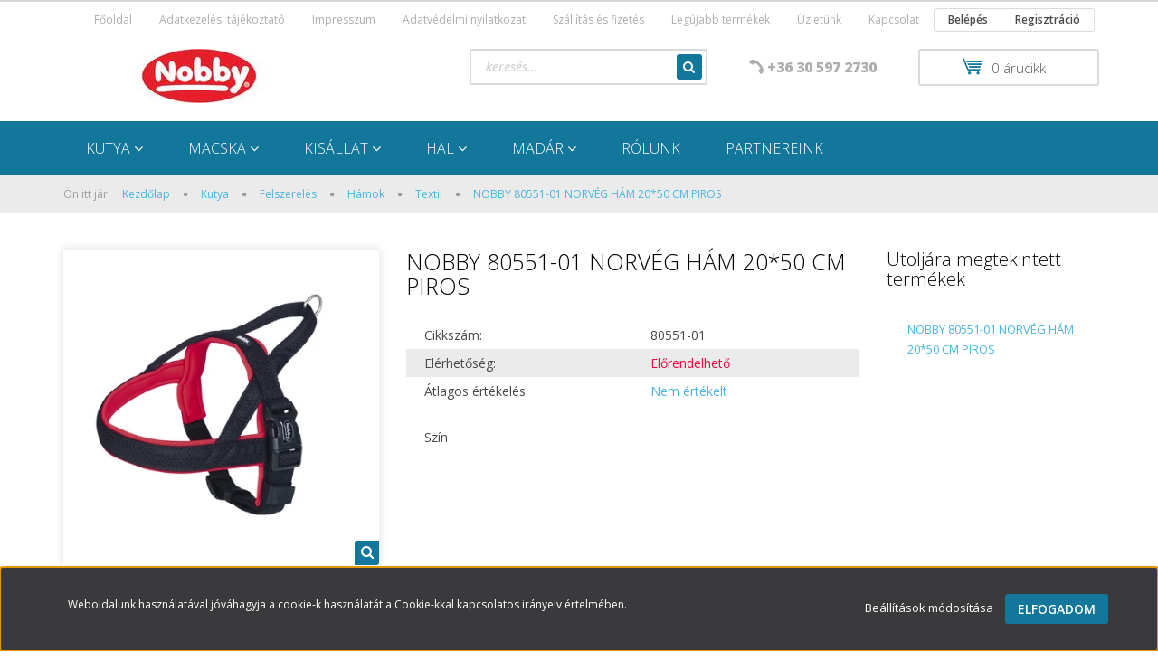

--- FILE ---
content_type: text/html; charset=UTF-8
request_url: https://www.nobbyshop.hu/nobby-80551-01-norveg-ham-25x50-1656
body_size: 17851
content:
<!DOCTYPE html>
<!--[if lt IE 7]>      <html class="no-js lt-ie10 lt-ie9 lt-ie8 lt-ie7" lang="hu" dir="ltr"> <![endif]-->
<!--[if IE 7]>         <html class="no-js lt-ie10 lt-ie9 lt-ie8" lang="hu" dir="ltr"> <![endif]-->
<!--[if IE 8]>         <html class="no-js lt-ie10 lt-ie9" lang="hu" dir="ltr"> <![endif]-->
<!--[if IE 9]>         <html class="no-js lt-ie10" lang="hu" dir="ltr"> <![endif]-->
<!--[if gt IE 10]><!--> <html class="no-js" lang="hu" dir="ltr"> <!--<![endif]-->
<head>
    <title>NOBBY 80551-01 NORVÉG HÁM 20*50 CM PIROS - Nobbyshop</title>
    <meta charset="utf-8">
    <meta name="description" content="NOBBY 80551-01 NORVÉG HÁM 20*50 CM PIROS termékünk most 2.609 Ft-os áron elérhető. Vásároljon kényelmesen és biztonságosan webáruházunkból, akár percek alatt!">
    <meta name="robots" content="index, follow">
    <link rel="image_src" href="https://nobbyshop.cdn.shoprenter.hu/custom/nobbyshop/image/data/product/80551-01.jpg.webp?lastmod=1680193204.1584700202">
    <meta property="og:title" content="NOBBY 80551-01 NORVÉG HÁM 20*50 CM PIROS" />
    <meta property="og:type" content="product" />
    <meta property="og:url" content="https://www.nobbyshop.hu/nobby-80551-01-norveg-ham-25x50-1656" />
    <meta property="og:image" content="https://nobbyshop.cdn.shoprenter.hu/custom/nobbyshop/image/cache/w955h500/product/80551-01.jpg.webp?lastmod=1680193204.1584700202" />
    <meta property="og:description" content="NOBBY 80551-01 NORVÉG HÁM 20*50 CM PIROS" />
    <link href="https://nobbyshop.cdn.shoprenter.hu/custom/nobbyshop/image/data/favicon.ico?lastmod=1507715870.1584700202" rel="icon" />
    <link href="https://nobbyshop.cdn.shoprenter.hu/custom/nobbyshop/image/data/favicon.ico?lastmod=1507715870.1584700202" rel="apple-touch-icon" />
    <base href="https://www.nobbyshop.hu:443" />

    <meta name="viewport" content="width=device-width, initial-scale=1">
            <link href="https://www.nobbyshop.hu/nobby-80551-01-norveg-ham-25x50-1656" rel="canonical">
    
            
            
            <link rel="stylesheet" href="https://nobbyshop.cdn.shoprenter.hu/web/compiled/css/fancybox2.css?v=1766414365" media="screen">
            <link rel="stylesheet" href="https://nobbyshop.cdn.shoprenter.hu/custom/nobbyshop/catalog/view/theme/rome2_skyblue/style/1744806802.1549960271.0.1700823230.css?v=null.1584700202" media="screen">
        <script>
        window.nonProductQuality = 80;
    </script>
    <script src="//ajax.googleapis.com/ajax/libs/jquery/1.10.2/jquery.min.js"></script>
    <script>window.jQuery || document.write('<script src="https://nobbyshop.cdn.shoprenter.hu/catalog/view/javascript/jquery/jquery-1.10.2.min.js?v=1484139539"><\/script>')</script>

        
    
        <script src="https://cdnjs.cloudflare.com/ajax/libs/loadCSS/2.1.0/loadCSS.min.js" integrity="sha256-PfuBYBreSv0el08vXRTkDhLawwSJicsqhPwaoFq/R7I=" crossorigin="anonymous"></script>
    <script>loadCSS('//maxcdn.bootstrapcdn.com/font-awesome/4.7.0/css/font-awesome.min.css');</script>
    <!-- Header JavaScript codes -->
            <script src="https://nobbyshop.cdn.shoprenter.hu/web/compiled/js/countdown.js?v=1766414364"></script>
                    <script src="https://nobbyshop.cdn.shoprenter.hu/web/compiled/js/base.js?v=1766414364"></script>
                    <script src="https://nobbyshop.cdn.shoprenter.hu/web/compiled/js/fancybox2.js?v=1766414364"></script>
                    <script src="https://nobbyshop.cdn.shoprenter.hu/web/compiled/js/before_starter2_productpage.js?v=1766414364"></script>
                    <script src="https://nobbyshop.cdn.shoprenter.hu/web/compiled/js/before_starter2_head.js?v=1766414364"></script>
                    <script src="https://nobbyshop.cdn.shoprenter.hu/web/compiled/js/base_bootstrap.js?v=1766414364"></script>
                    <script src="https://nobbyshop.cdn.shoprenter.hu/web/compiled/js/productreview.js?v=1766414364"></script>
                    <script src="https://nobbyshop.cdn.shoprenter.hu/web/compiled/js/nanobar.js?v=1766414364"></script>
                    <script src="https://nobbyshop.cdn.shoprenter.hu/web/compiled/js/before_starter.js?v=1766414364"></script>
                    <!-- Header jQuery onLoad scripts -->
    <script>
        window.countdownFormat = '%D:%H:%M:%S';
        //<![CDATA[
        var BASEURL = 'https://www.nobbyshop.hu';
Currency = {"symbol_left":"","symbol_right":" Ft","decimal_place":0,"decimal_point":",","thousand_point":".","currency":"HUF","value":1};
var ShopRenter = ShopRenter || {}; ShopRenter.product = {"id":1656,"sku":"80551-01","currency":"HUF","unitName":"db","price":2609,"name":"NOBBY 80551-01 NORV\u00c9G H\u00c1M 20*50 CM PIROS","brand":"","currentVariant":{"Sz\u00edn":"piros"},"parent":{"id":1656,"sku":"80551-01","unitName":"db","price":2609,"name":"NOBBY 80551-01 NORV\u00c9G H\u00c1M 20*50 CM PIROS"}};

        $(document).ready(function(){
        // DOM ready
            
                $('.fancybox').fancybox({
                    maxWidth: 820,
                    maxHeight: 650,
                    afterLoad: function(){
                        wrapCSS = $(this.element).data('fancybox-wrapcss');
                        if(wrapCSS){
                            $('.fancybox-wrap').addClass(wrapCSS);
                        }
                    },
                    helpers: {
                        thumbs: {
                            width: 50,
                            height: 50
                        }
                    }
                });
                $('.fancybox-inline').fancybox({
                    maxWidth: 820,
                    maxHeight: 650,
                    type:'inline'
                });
                

        // /DOM ready
        });
        $(window).load(function(){
        // OnLoad
            
                var init_relatedproducts_Scroller = function() {
                    $("#relatedproducts .aurora-scroll-click-mode").each(function(){
                        var max=0;
                        $(this).find($(".list_prouctname")).each(function(){
                            var h = $(this).height();
                            max = h > max ? h : max;
                        });
                        $(this).find($(".list_prouctname")).each(function(){
                            $(this).height(max);
                        });
                    });

                    $("#relatedproducts .aurora-scroll-click-mode").auroraScroll({
                        autoMode: "click",
                        frameRate: 60,
                        speed: 2.5,
                        direction: -1,
                        elementClass: "product-snapshot",
                        pauseAfter: false,
                        horizontal: true,
                        visible: 5,
                        arrowsPosition: 1
                    }, function(){
                        initAurora();
                    });
                }
            


                init_relatedproducts_Scroller();
            


                var init_similar_products_Scroller = function() {
                    $("#similar_products .aurora-scroll-click-mode").each(function(){
                        var max=0;
                        $(this).find($(".list_prouctname")).each(function(){
                            var h = $(this).height();
                            max = h > max ? h : max;
                        });
                        $(this).find($(".list_prouctname")).each(function(){
                            $(this).height(max);
                        });
                    });

                    $("#similar_products .aurora-scroll-click-mode").auroraScroll({
                        autoMode: "click",
                        frameRate: 60,
                        speed: 2.5,
                        direction: -1,
                        elementClass: "product-snapshot",
                        pauseAfter: false,
                        horizontal: true,
                        visible: 5,
                        arrowsPosition: 1
                    }, function(){
                        initAurora();
                    });
                }
            


                init_similar_products_Scroller();
            

new WishlistHandler('wishlist-add','');

        // /OnLoad
        });
        //]]>
    </script>
    
        <script src="https://nobbyshop.cdn.shoprenter.hu/web/compiled/js/vue/manifest.bundle.js?v=1766414362"></script>
<script>
    var ShopRenter = ShopRenter || {};
    ShopRenter.onCartUpdate = function (callable) {
        document.addEventListener('cartChanged', callable)
    };
    ShopRenter.onItemAdd = function (callable) {
        document.addEventListener('AddToCart', callable)
    };
    ShopRenter.onItemDelete = function (callable) {
        document.addEventListener('deleteCart', callable)
    };
    ShopRenter.onSearchResultViewed = function (callable) {
        document.addEventListener('AuroraSearchResultViewed', callable)
    };
    ShopRenter.onSubscribedForNewsletter = function (callable) {
        document.addEventListener('AuroraSubscribedForNewsletter', callable)
    };
    ShopRenter.onCheckoutInitiated = function (callable) {
        document.addEventListener('AuroraCheckoutInitiated', callable)
    };
    ShopRenter.onCheckoutShippingInfoAdded = function (callable) {
        document.addEventListener('AuroraCheckoutShippingInfoAdded', callable)
    };
    ShopRenter.onCheckoutPaymentInfoAdded = function (callable) {
        document.addEventListener('AuroraCheckoutPaymentInfoAdded', callable)
    };
    ShopRenter.onCheckoutOrderConfirmed = function (callable) {
        document.addEventListener('AuroraCheckoutOrderConfirmed', callable)
    };
    ShopRenter.onCheckoutOrderPaid = function (callable) {
        document.addEventListener('AuroraOrderPaid', callable)
    };
    ShopRenter.onCheckoutOrderPaidUnsuccessful = function (callable) {
        document.addEventListener('AuroraOrderPaidUnsuccessful', callable)
    };
    ShopRenter.onProductPageViewed = function (callable) {
        document.addEventListener('AuroraProductPageViewed', callable)
    };
    ShopRenter.onMarketingConsentChanged = function (callable) {
        document.addEventListener('AuroraMarketingConsentChanged', callable)
    };
    ShopRenter.onCustomerRegistered = function (callable) {
        document.addEventListener('AuroraCustomerRegistered', callable)
    };
    ShopRenter.onCustomerLoggedIn = function (callable) {
        document.addEventListener('AuroraCustomerLoggedIn', callable)
    };
    ShopRenter.onCustomerUpdated = function (callable) {
        document.addEventListener('AuroraCustomerUpdated', callable)
    };
    ShopRenter.onCartPageViewed = function (callable) {
        document.addEventListener('AuroraCartPageViewed', callable)
    };
    ShopRenter.customer = {"userId":0,"userClientIP":"18.220.96.218","userGroupId":8,"customerGroupTaxMode":"gross","customerGroupPriceMode":"gross_net_tax","email":"","phoneNumber":"","name":{"firstName":"","lastName":""}};
    ShopRenter.theme = {"name":"rome2_skyblue","family":"rome2","parent":"bootstrap"};
    ShopRenter.shop = {"name":"nobbyshop","locale":"hu","currency":{"code":"HUF","rate":1},"domain":"nobbyshop.myshoprenter.hu"};
    ShopRenter.page = {"route":"product\/product","queryString":"nobby-80551-01-norveg-ham-25x50-1656"};

    ShopRenter.formSubmit = function (form, callback) {
        callback();
    };

    let loadedAsyncScriptCount = 0;
    function asyncScriptLoaded(position) {
        loadedAsyncScriptCount++;
        if (position === 'body') {
            if (document.querySelectorAll('.async-script-tag').length === loadedAsyncScriptCount) {
                if (/complete|interactive|loaded/.test(document.readyState)) {
                    document.dispatchEvent(new CustomEvent('asyncScriptsLoaded', {}));
                } else {
                    document.addEventListener('DOMContentLoaded', () => {
                        document.dispatchEvent(new CustomEvent('asyncScriptsLoaded', {}));
                    });
                }
            }
        }
    }
</script>


                    <script type="text/javascript" src="https://nobbyshop.cdn.shoprenter.hu/web/compiled/js/vue/customerEventDispatcher.bundle.js?v=1766414362"></script>




    
    
                
            
            <script>window.dataLayer=window.dataLayer||[];function gtag(){dataLayer.push(arguments)};var ShopRenter=ShopRenter||{};ShopRenter.config=ShopRenter.config||{};ShopRenter.config.googleConsentModeDefaultValue="denied";</script>                        <script type="text/javascript" src="https://nobbyshop.cdn.shoprenter.hu/web/compiled/js/vue/googleConsentMode.bundle.js?v=1766414362"></script>

            
            
            
            
            
    
</head>

<body id="body" class="bootstrap-body page-body flypage_body body-pathway-top desktop-device-body body-pathway-top rome2_skyblue-body" role="document">
            
    
<div id="fb-root"></div>
<script>(function (d, s, id) {
        var js, fjs = d.getElementsByTagName(s)[0];
        if (d.getElementById(id)) return;
        js = d.createElement(s);
        js.id = id;
        js.src = "//connect.facebook.net/hu_HU/sdk/xfbml.customerchat.js#xfbml=1&version=v2.12&autoLogAppEvents=1";
        fjs.parentNode.insertBefore(js, fjs);
    }(document, "script", "facebook-jssdk"));
</script>



            

<!-- cached -->    <div id="first-login-nanobar-button">
    <img src="https://nobbyshop.cdn.shoprenter.hu/catalog/view/theme/default/image/cog-settings-grey.svg?v=null.1584700202" class="sr-cog" alt="" width="24" height="24"/>
</div>
<div id="firstLogNanobar" class="Fixed aurora-nanobar aurora-nanobar-firstlogin">
    <div class="aurora-nanobar-container">
        <span id="nanoTextCookies" class="aurora-nanobar-text"
              style="font-size: 12px;">Weboldalunk használatával jóváhagyja a cookie-k használatát a Cookie-kkal kapcsolatos irányelv értelmében.
        </span>
        <div class="aurora-nanobar-buttons-wrapper nanobar-buttons">
            <a id ="aurora-nanobar-settings-button" href="">
                <span>Beállítások módosítása</span>
            </a>
            <a id="auroraNanobarCloseCookies" href="" class="button btn btn-primary aurora-nanobar-btn" data-button-save-text="Beállítások mentése">
                <span>Elfogadom</span>
            </a>
        </div>
        <div class="aurora-nanobar-cookies" style="display: none;">
            <div class="form-group">
                <label><input type="checkbox" name="required_cookies" id="required-cookies" disabled="disabled" checked="checked" /> Szükséges cookie-k</label>
                <div class="cookies-help-text">
                    Ezek a cookie-k segítenek abban, hogy a webáruház használható és működőképes legyen.
                </div>
            </div>
            <div class="form-group">
                <label>
                    <input type="checkbox" name="marketing_cookies" id="marketing-cookies"
                             checked />
                    Marketing cookie-k
                </label>
                <div class="cookies-help-text">
                    Ezeket a cookie-k segítenek abban, hogy az Ön érdeklődési körének megfelelő reklámokat és termékeket jelenítsük meg a webáruházban.
                </div>
            </div>
        </div>
    </div>
</div>

<script>

    (function ($) {
        $(document).ready(function () {
            new AuroraNanobar.FirstLogNanobarCheckbox(jQuery('#firstLogNanobar'), 'bottom');
        });
    })(jQuery);

</script>
<!-- /cached -->
<!-- cached --><div id="freeShippingNanobar" class="Fixed aurora-nanobar aurora-nanobar-freeshipping">
    <div class="aurora-nanobar-container">
        <span id="auroraNanobarClose" class="aurora-nanobar-close-x"><i class="fa fa-times sr-icon-times"></i></span>
        <span id="nanoText" class="aurora-nanobar-text"></span>
    </div>
</div>

<script>$(document).ready(function(){document.nanobarInstance=new AuroraNanobar.FreeShippingNanobar($('#freeShippingNanobar'),'bottom','500','','1');});</script><!-- /cached -->
    
                <!-- cached -->














<script>
    loadCSS('catalog/view/javascript/jquery/jquery-mmenu/dist/css/jquery.mmenu.all.css');
</script>
<script src="https://nobbyshop.cdn.shoprenter.hu/catalog/view/javascript/jquery/jquery-mmenu/dist/js/jquery.mmenu.all.min.js?v=1484139539"></script>
<script src="https://nobbyshop.cdn.shoprenter.hu/catalog/view/javascript/jquery/product_count_in_cart.js?v=1530610005"></script>

<script>
    $(document).ready(function(){$('#menu-nav').mmenu({navbar:{title:'Menü'},extensions:["theme-dark","border-full"],offCanvas:{position:"left",zposition:"back"},counters:true});function setLanguagesMobile(type){$('.'+type+'-change-mobile').click(function(e){e.preventDefault();$('#'+type+'_value_mobile').attr('value',$(this).data('value'));$('#mobile_'+type+'_form').submit();});}
setLanguagesMobile('language');setLanguagesMobile('currency');});</script>

<form action="index.php" method="post" enctype="multipart/form-data" id="mobile_currency_form">
    <input id="currency_value_mobile" type="hidden" value="" name="currency_id"/>
</form>

<form action="index.php" method="post" enctype="multipart/form-data" id="mobile_language_form">
    <input id="language_value_mobile" type="hidden" value="" name="language_code"/>
</form>


<div id="menu-nav">
    <ul>
        <li class="mm-title mm-group-title text-center"><span><i class="fa fa-tags sr-icon-tags"></i> Kategóriák</span></li>

<li>
    <a href="https://www.nobbyshop.hu/ujdonsagok-132">            <h3 class="category-list-link-text">Kutya</h3>
        </a>
            <ul><li>
    <a href="https://www.nobbyshop.hu/ujdonsagok-132/felszereles-154">            Felszerelés
        </a>
            <ul><li>
    <a href="https://www.nobbyshop.hu/ujdonsagok-132/felszereles-154/egyeb-239">            Egyéb
        </a>
    </li><li>
    <a href="https://www.nobbyshop.hu/ujdonsagok-132/felszereles-154/ham-246">            Hám
        </a>
            <ul><li>
    <a href="https://www.nobbyshop.hu/ujdonsagok-132/felszereles-154/ham-246/textil-249">            Textil
        </a>
    </li></ul>
    </li><li>
    <a href="https://www.nobbyshop.hu/ujdonsagok-132/felszereles-154/kutyaajto-235">            Kutyaajtó
        </a>
    </li><li>
    <a href="https://www.nobbyshop.hu/ujdonsagok-132/felszereles-154/nyakorvek">            Nyakörvek
        </a>
            <ul><li>
    <a href="https://www.nobbyshop.hu/ujdonsagok-132/felszereles-154/nyakorvek/bor">            Bőr
        </a>
    </li><li>
    <a href="https://www.nobbyshop.hu/ujdonsagok-132/felszereles-154/nyakorvek/fojto-243">            Fojtó
        </a>
    </li><li>
    <a href="https://www.nobbyshop.hu/ujdonsagok-132/felszereles-154/nyakorvek/textil">            Textil
        </a>
    </li><li>
    <a href="https://www.nobbyshop.hu/ujdonsagok-132/felszereles-154/nyakorvek/vilagitos">            Világítós
        </a>
    </li><li>
    <a href="https://www.nobbyshop.hu/ujdonsagok-132/felszereles-154/nyakorvek/vizallo-252">            Vízálló
        </a>
    </li><li>
    <a href="https://www.nobbyshop.hu/ujdonsagok-132/felszereles-154/nyakorvek/vizallo-254">            Vízálló
        </a>
    </li></ul>
    </li><li>
    <a href="https://www.nobbyshop.hu/ujdonsagok-132/felszereles-154/hamok">            Hámok
        </a>
            <ul><li>
    <a href="https://www.nobbyshop.hu/ujdonsagok-132/felszereles-154/hamok/borham">            Bőr
        </a>
    </li><li>
    <a href="https://www.nobbyshop.hu/ujdonsagok-132/felszereles-154/hamok/textilham">            Textil
        </a>
    </li></ul>
    </li><li>
    <a href="https://www.nobbyshop.hu/ujdonsagok-132/felszereles-154/poraz">            Póráz
        </a>
            <ul><li>
    <a href="https://www.nobbyshop.hu/ujdonsagok-132/felszereles-154/poraz/flexi-240">            Flexi
        </a>
    </li><li>
    <a href="https://www.nobbyshop.hu/ujdonsagok-132/felszereles-154/poraz/textilporaz">            Textil
        </a>
    </li></ul>
    </li><li>
    <a href="https://www.nobbyshop.hu/ujdonsagok-132/felszereles-154/kutyaruhak">            Kutyaruhák
        </a>
    </li><li>
    <a href="https://www.nobbyshop.hu/ujdonsagok-132/felszereles-154/fekhelyek">            Fekhelyek
        </a>
            <ul><li>
    <a href="https://www.nobbyshop.hu/ujdonsagok-132/felszereles-154/fekhelyek/muanyag-fekhelyek">            Műanyag fekhelyek
        </a>
    </li><li>
    <a href="https://www.nobbyshop.hu/ujdonsagok-132/felszereles-154/fekhelyek/textilfekhely">            Textil
        </a>
    </li></ul>
    </li><li>
    <a href="https://www.nobbyshop.hu/ujdonsagok-132/felszereles-154/utazas-kutyaval">            Utazás
        </a>
    </li><li>
    <a href="https://www.nobbyshop.hu/ujdonsagok-132/felszereles-154/kutyajatekok">            Játékok
        </a>
    </li><li>
    <a href="https://www.nobbyshop.hu/ujdonsagok-132/felszereles-154/kutyatalak">            Tálak
        </a>
            <ul><li>
    <a href="https://www.nobbyshop.hu/ujdonsagok-132/felszereles-154/kutyatalak/fem-talak">            Fém tálak
        </a>
    </li><li>
    <a href="https://www.nobbyshop.hu/ujdonsagok-132/felszereles-154/kutyatalak/keramiatalak">            Kerámiatálak
        </a>
    </li><li>
    <a href="https://www.nobbyshop.hu/ujdonsagok-132/felszereles-154/kutyatalak/muanyag-talak">            Műanyag
        </a>
    </li></ul>
    </li><li>
    <a href="https://www.nobbyshop.hu/ujdonsagok-132/felszereles-154/kutya-kikotolancok-karabinerek">            Kikötőláncok, karabinerek
        </a>
    </li><li>
    <a href="https://www.nobbyshop.hu/ujdonsagok-132/felszereles-154/kefek-fesuk-kutya-macska">            Kefék, Fésűk
        </a>
    </li><li>
    <a href="https://www.nobbyshop.hu/ujdonsagok-132/felszereles-154/kutya-szajkosarak">            Szájkosarak
        </a>
    </li></ul>
    </li><li>
    <a href="https://www.nobbyshop.hu/ujdonsagok-132/kutya-jutalomfalatok">            Jutalomfalatok
        </a>
    </li><li>
    <a href="https://www.nobbyshop.hu/ujdonsagok-132/kutya-higienia">            Higiénia
        </a>
    </li><li>
    <a href="https://www.nobbyshop.hu/ujdonsagok-132/kutya-egyeb">            Egyéb
        </a>
    </li></ul>
    </li><li>
    <a href="https://www.nobbyshop.hu/macska">            <h3 class="category-list-link-text">Macska</h3>
        </a>
            <ul><li>
    <a href="https://www.nobbyshop.hu/macska/macska-felszereles">            Felszerelés
        </a>
            <ul><li>
    <a href="https://www.nobbyshop.hu/macska/macska-felszereles/macska-hamporaz-szett">            Hám+póráz szett
        </a>
    </li><li>
    <a href="https://www.nobbyshop.hu/macska/macska-felszereles/macska-kefek-fesuk">            Kefék, Fésűk
        </a>
    </li><li>
    <a href="https://www.nobbyshop.hu/macska/macska-felszereles/macskaajto-236">            Macskaajtó
        </a>
    </li><li>
    <a href="https://www.nobbyshop.hu/macska/macska-felszereles/macska-talak">            Tálak
        </a>
            <ul><li>
    <a href="https://www.nobbyshop.hu/macska/macska-felszereles/macska-talak/macska-fem-talak">            Fém tálak
        </a>
    </li></ul>
    </li><li>
    <a href="https://www.nobbyshop.hu/macska/macska-felszereles/macska-alomtalak-alomlapatok">            Alomtálak, alomlapátok
        </a>
    </li><li>
    <a href="https://www.nobbyshop.hu/macska/macska-felszereles/macska-nyakorvek">            Nyakörvek
        </a>
    </li><li>
    <a href="https://www.nobbyshop.hu/macska/macska-felszereles/macska-fekhelyek">            Fekhelyek
        </a>
            <ul><li>
    <a href="https://www.nobbyshop.hu/macska/macska-felszereles/macska-fekhelyek/muanyag-238">            Műanyag
        </a>
    </li><li>
    <a href="https://www.nobbyshop.hu/macska/macska-felszereles/macska-fekhelyek/parnak-218">            Párnák
        </a>
    </li><li>
    <a href="https://www.nobbyshop.hu/macska/macska-felszereles/macska-fekhelyek/kuty-macska-textil">            Textil
        </a>
    </li></ul>
    </li><li>
    <a href="https://www.nobbyshop.hu/macska/macska-felszereles/macskabutorok-es-kaparofak">            Macskabútorok és kaparófák
        </a>
    </li><li>
    <a href="https://www.nobbyshop.hu/macska/macska-felszereles/macska-jatekok">            Játékok
        </a>
    </li><li>
    <a href="https://www.nobbyshop.hu/macska/macska-felszereles/utazas-164">            Utazás
        </a>
    </li></ul>
    </li><li>
    <a href="https://www.nobbyshop.hu/macska/macska-jutalomfalatok">            Jutalomfalatok
        </a>
    </li><li>
    <a href="https://www.nobbyshop.hu/macska/macska-higienia">            Higiénia
        </a>
    </li><li>
    <a href="https://www.nobbyshop.hu/macska/macska-egyeb">            Egyéb
        </a>
    </li></ul>
    </li><li>
    <a href="https://www.nobbyshop.hu/kisallat">            <h3 class="category-list-link-text">Kisállat</h3>
        </a>
            <ul><li>
    <a href="https://www.nobbyshop.hu/kisallat/kisallat-felszereles">            Felszerelés
        </a>
            <ul><li>
    <a href="https://www.nobbyshop.hu/kisallat/kisallat-felszereles/kisallat-itato">            Etetők, itatók
        </a>
    </li><li>
    <a href="https://www.nobbyshop.hu/kisallat/kisallat-felszereles/kisallat-hamporaz-szett">            Hám+póráz szett
        </a>
    </li><li>
    <a href="https://www.nobbyshop.hu/kisallat/kisallat-felszereles/kisallat-ketrecek">            Ketrecek
        </a>
    </li><li>
    <a href="https://www.nobbyshop.hu/kisallat/kisallat-felszereles/kisallat-hazikok">            Házikók
        </a>
    </li><li>
    <a href="https://www.nobbyshop.hu/kisallat/kisallat-felszereles/kisallat-talak">            Tálak
        </a>
    </li><li>
    <a href="https://www.nobbyshop.hu/kisallat/kisallat-felszereles/kisallat-jatekok">            Játékok
        </a>
    </li><li>
    <a href="https://www.nobbyshop.hu/kisallat/kisallat-felszereles/kisallat-utazas">            Utazás
        </a>
    </li></ul>
    </li><li>
    <a href="https://www.nobbyshop.hu/kisallat/kisallat-eledel">            Eledel
        </a>
    </li><li>
    <a href="https://www.nobbyshop.hu/kisallat/kisallat-egyeb">            Egyéb
        </a>
    </li></ul>
    </li><li>
    <a href="https://www.nobbyshop.hu/hal">            <h3 class="category-list-link-text">Hal</h3>
        </a>
            <ul><li>
    <a href="https://www.nobbyshop.hu/hal/hal-felszereles">            Felszerelés
        </a>
            <ul><li>
    <a href="https://www.nobbyshop.hu/hal/hal-felszereles/hal-akvariumi">            Akváriumi
        </a>
            <ul><li>
    <a href="https://www.nobbyshop.hu/hal/hal-felszereles/hal-akvariumi/hal-dekoraciok">            Dekorációk
        </a>
    </li><li>
    <a href="https://www.nobbyshop.hu/hal/hal-felszereles/hal-akvariumi/hal-szurok-futok-levegopumpak">            Szűrők, fűtők, levegőpumpák
        </a>
    </li><li>
    <a href="https://www.nobbyshop.hu/hal/hal-felszereles/hal-akvariumi/hal-fenycsovek-es-vilagitasok">            Fénycsövek és világítások
        </a>
    </li><li>
    <a href="https://www.nobbyshop.hu/hal/hal-felszereles/hal-akvariumi/hal-vegyszerek-es-gyogyszerek">            Vegyszerek és gyógyszerek
        </a>
    </li></ul>
    </li><li>
    <a href="https://www.nobbyshop.hu/hal/hal-felszereles/hal-tavi">            Tavi
        </a>
    </li></ul>
    </li><li>
    <a href="https://www.nobbyshop.hu/hal/hal-eledel">            Eledel
        </a>
            <ul><li>
    <a href="https://www.nobbyshop.hu/hal/hal-eledel/hal-akvariumi-eledel">            Akváriumi
        </a>
    </li><li>
    <a href="https://www.nobbyshop.hu/hal/hal-eledel/hal-tavi-eledel">            Tavi
        </a>
    </li></ul>
    </li><li>
    <a href="https://www.nobbyshop.hu/hal/hal-egyeb">            Egyéb
        </a>
    </li></ul>
    </li><li>
    <a href="https://www.nobbyshop.hu/madar">            <h3 class="category-list-link-text">Madár</h3>
        </a>
            <ul><li>
    <a href="https://www.nobbyshop.hu/madar/egyeb-244">            Egyéb
        </a>
    </li><li>
    <a href="https://www.nobbyshop.hu/madar/madar-felszereles">            Felszerelés
        </a>
            <ul><li>
    <a href="https://www.nobbyshop.hu/madar/madar-felszereles/madar-kalitkak">            Kalitkák
        </a>
    </li><li>
    <a href="https://www.nobbyshop.hu/madar/madar-felszereles/madar-jatekok">            Játékok
        </a>
    </li><li>
    <a href="https://www.nobbyshop.hu/madar/madar-felszereles/madar-etetok-itatok-frurdetok">            Etetők, itatók, fürdetők
        </a>
    </li><li>
    <a href="https://www.nobbyshop.hu/madar/madar-felszereles/madar-oduk">            Odúk
        </a>
    </li></ul>
    </li><li>
    <a href="https://www.nobbyshop.hu/madar/madar-eledel">            Eledel
        </a>
    </li></ul>
    </li><li>
    <a href="https://www.nobbyshop.hu/nobbyrolunk">            <h3 class="category-list-link-text">Rólunk</h3>
        </a>
    </li><li>
    <a href="https://www.nobbyshop.hu/nobbypartnereink">            <h3 class="category-list-link-text">Partnereink</h3>
        </a>
    </li>

<li class="mm-title mm-group-title text-center"><span><i class="fa fa-list-alt sr-icon-list"></i> Menüpontok</span></li>

<li class="informations-mobile-menu-item">
    <a href="https://www.nobbyshop.hu/hirek_1" target="_self">Hírek</a>
    </li>
<li class="informations-mobile-menu-item">
    <a href="https://www.nobbyshop.hu/rolunk" target="_self">Rólunk</a>
    </li>
<li class="informations-mobile-menu-item">
    <a href="https://www.nobbyshop.hu/adatkezelesi-tajekoztato-36" target="_self">Adatkezelési tájékoztató</a>
    </li>
<li class="informations-mobile-menu-item">
    <a href="https://www.nobbyshop.hu/impresszum-40" target="_self">Impresszum</a>
    </li>
<li class="informations-mobile-menu-item">
    <a href="https://www.nobbyshop.hu/adatvedelmi_nyilatkozat_3" target="_self">Adatvédelmi nyilatkozat</a>
    </li>
<li class="informations-mobile-menu-item">
    <a href="https://www.nobbyshop.hu/vasarlasi_feltetelek_5" target="_self">Vásárlási feltételek</a>
    </li>
<li class="informations-mobile-menu-item">
    <a href="https://www.nobbyshop.hu/rolunk_4" target="_self">Üzletünk</a>
    </li>
<li class="informations-mobile-menu-item">
    <a href="https://www.nobbyshop.hu/index.php?route=information/contact" target="_self">Kapcsolat</a>
    </li>



<li class="mm-title mm-group-title text-center"><span><i class="fa fa-user sr-icon-user"></i> Belépés és Regisztráció</span></li>
<li class="customer-mobile-menu-item">
    <a href="index.php?route=account/login">Belépés</a>
</li>
<li class="customer-mobile-menu-item">
    <a href="index.php?route=account/create">Regisztráció</a>
</li>



    </ul>
</div>

<div id="mobile-nav"
     class="responsive-menu Fixed hidden-print mobile-menu-orientation-left">
        <a class="mobile-headers mobile-content-header" href="#menu-nav">
        <i class="fa fa-bars sr-icon-hamburger-menu mobile-headers-icon"></i>
        <span class="mobile-headers-title">Menü</span>
    </a>
    <div class="mobile-headers mobile-logo">
                <a class="mobile-logo-link" href="/"><img style="border: 0; max-width: 300px;" src="https://nobbyshop.cdn.shoprenter.hu/custom/nobbyshop/image/cache/w300h60m00/Nobby_logo.jpg?v=1583230416" title="nobbyshop" alt="nobbyshop" /></a>
            </div>
    <a class="mobile-headers mobile-search-link search-popup-btn" data-toggle="collapse" data-target="#search">
        <i class="fa fa-search sr-icon-search mobile-headers-icon"></i>
    </a>
            <a class="mobile-headers mobile-cart-link" data-toggle="collapse" data-target="#module_cart">
            <i class="icon-sr-cart icon-sr-cart-7 mobile-headers-icon"></i>
            <div class="mobile-cart-product-count mobile-cart-empty hidden-md">
            </div>
        </a>
    </div>
<!-- /cached -->
<!-- page-wrap -->
<div class="page-wrap">


    <div id="SR_scrollTop"></div>

    <!-- header -->
    <header class="desktop-logo-hidden">
                    <nav class="navbar header-navbar hidden-xs hidden-sm">
                <div class="container">
                                            
                        
                                        <div class="header-topmenu">
                        <div id="topmenu-nav">
                            <!-- cached -->    <ul class="nav navbar-nav headermenu-list" role="menu">
                    <li>
                <a href="https://www.nobbyshop.hu"
                   target="_self"
                                        title="Főoldal">
                    Főoldal
                </a>
                            </li>
                    <li>
                <a href="https://www.nobbyshop.hu/adatkezelesi-tajekoztato-36"
                   target="_self"
                                        title="Adatkezelési tájékoztató">
                    Adatkezelési tájékoztató
                </a>
                            </li>
                    <li>
                <a href="https://www.nobbyshop.hu/impresszum-40"
                   target="_self"
                                        title="Impresszum">
                    Impresszum
                </a>
                            </li>
                    <li>
                <a href="https://www.nobbyshop.hu/adatvedelmi_nyilatkozat_3"
                   target="_self"
                                        title="Adatvédelmi nyilatkozat">
                    Adatvédelmi nyilatkozat
                </a>
                            </li>
                    <li>
                <a href="https://www.nobbyshop.hu/szallitas_6"
                   target="_self"
                                        title="Szállítás és fizetés">
                    Szállítás és fizetés
                </a>
                            </li>
                    <li>
                <a href="https://www.nobbyshop.hu/index.php?route=product/list&amp;latest=31"
                   target="_self"
                                        title="Legújabb termékek">
                    Legújabb termékek
                </a>
                            </li>
                    <li>
                <a href="https://www.nobbyshop.hu/rolunk_4"
                   target="_self"
                                        title="Üzletünk">
                    Üzletünk
                </a>
                            </li>
                    <li>
                <a href="https://www.nobbyshop.hu/index.php?route=information/contact"
                   target="_self"
                                        title="Kapcsolat">
                    Kapcsolat
                </a>
                            </li>
            </ul>
    <!-- /cached -->
                            <!-- cached -->    <ul id="login_wrapper" class="nav navbar-nav navbar-right login-list">
                    <li class="login-list-item">
    <a href="index.php?route=account/login" title="Belépés">Belépés</a>
</li>
<li class="create-list-item">
    <a href="index.php?route=account/create" title="Regisztráció">Regisztráció</a>
</li>            </ul>
<!-- /cached -->
                        </div>
                    </div>
                </div>
            </nav>
            <div class="header-middle">
                <div class="container header-container">
                    <div class="header-middle-row">
                        <div class="header-middle-left">
                            <!-- cached --><div id="logo" class="module content-module header-position logo-module logo-image hide-top">
            <a href="/"><img style="border: 0; max-width: 300px;" src="https://nobbyshop.cdn.shoprenter.hu/custom/nobbyshop/image/cache/w300h60m00/Nobby_logo.jpg?v=1583230416" title="nobbyshop" alt="nobbyshop" /></a>
        </div><!-- /cached -->
                        </div>
                        <div class="header-middle-right">
                            <div class="row header-middle-right-row">
                                                                                                
                                                                
                                                                <div class="header-col header-col-cart">
                                    <hx:include src="/_fragment?_path=_format%3Dhtml%26_locale%3Den%26_controller%3Dmodule%252Fcart&amp;_hash=eo%2BtMSp7oj1x5o6CytdQTdfmZlPrqkwFNqR%2Fvg%2BZa%2BA%3D"></hx:include>
                                </div>
                                                                                                    <div class="col-md-3 header-col header-col-phone">
                                                                            <div class="header-phone"><i class="fa fa-phone fa-rotate-90"></i><a href="tel:+36305972730"> +36 30 597 2730 </a></div>
                                
                                    </div>
                                    <div class="col-md-4 header-col header-col-search">
                                            <div id="search" class="mm-fixed-top search-module">
    <div class="form-group">
        <div class="row module-search-row">
                                                    <div class="col-md-12 header-col col-search-input">
                                    <div class="input-group">
                    <input class="form-control disableAutocomplete" type="text" placeholder="keresés..." value=""
                           id="filter_keyword" 
                           onclick="this.value=(this.value==this.defaultValue)?'':this.value;"/>

                <span class="input-group-btn">
                    <button id="search_btn" onclick="moduleSearch();" class="btn btn-sm"><i class="fa fa-search sr-icon-search"></i></button>
                </span>
                </div>
            
                </div>
            
        </div>
    </div>
    <input type="hidden" id="filter_description"
            value="0"/><input type="hidden" id="search_shopname"
            value="nobbyshop"/>
    <div id="results" class="search-results"></div>
</div>


                                    </div>
                                                            </div>
                        </div>
                        <div class="clearfix"></div>
                    </div>
                </div>
            </div>
            <div class="header-categories-wrapper sticky-head hidden-xs hidden-sm"><div class="container header-categories">


                    
            <div id="module_category_wrapper" class="module-category-wrapper">
        <div id="category" class="module content-module header-position hide-top category-module hidden-xs hidden-sm" >
                <div class="module-head">
                        <h3 class="module-head-title">Kategóriák / Termékek</h3>
            </div>
                <div class="module-body">
                        <div id="category-nav">
            


<ul class="category category_menu sf-menu sf-horizontal cached">
    <li id="cat_132" class="item category-list module-list parent even">
    <a href="https://www.nobbyshop.hu/ujdonsagok-132" class="category-list-link module-list-link">
                    <h3 class="category-list-link-text">Kutya</h3>
        </a>
            <ul class="children"><li id="cat_154" class="item category-list module-list parent even">
    <a href="https://www.nobbyshop.hu/ujdonsagok-132/felszereles-154" class="category-list-link module-list-link">
                Felszerelés
        </a>
            <ul class="children"><li id="cat_239" class="item category-list module-list even">
    <a href="https://www.nobbyshop.hu/ujdonsagok-132/felszereles-154/egyeb-239" class="category-list-link module-list-link">
                Egyéb
        </a>
    </li><li id="cat_246" class="item category-list module-list parent odd">
    <a href="https://www.nobbyshop.hu/ujdonsagok-132/felszereles-154/ham-246" class="category-list-link module-list-link">
                Hám
        </a>
            <ul class="children"><li id="cat_249" class="item category-list module-list even">
    <a href="https://www.nobbyshop.hu/ujdonsagok-132/felszereles-154/ham-246/textil-249" class="category-list-link module-list-link">
                Textil
        </a>
    </li></ul>
    </li><li id="cat_235" class="item category-list module-list even">
    <a href="https://www.nobbyshop.hu/ujdonsagok-132/felszereles-154/kutyaajto-235" class="category-list-link module-list-link">
                Kutyaajtó
        </a>
    </li><li id="cat_121" class="item category-list module-list parent odd">
    <a href="https://www.nobbyshop.hu/ujdonsagok-132/felszereles-154/nyakorvek" class="category-list-link module-list-link">
                Nyakörvek
        </a>
            <ul class="children"><li id="cat_199" class="item category-list module-list even">
    <a href="https://www.nobbyshop.hu/ujdonsagok-132/felszereles-154/nyakorvek/bor" class="category-list-link module-list-link">
                Bőr
        </a>
    </li><li id="cat_243" class="item category-list module-list odd">
    <a href="https://www.nobbyshop.hu/ujdonsagok-132/felszereles-154/nyakorvek/fojto-243" class="category-list-link module-list-link">
                Fojtó
        </a>
    </li><li id="cat_198" class="item category-list module-list even">
    <a href="https://www.nobbyshop.hu/ujdonsagok-132/felszereles-154/nyakorvek/textil" class="category-list-link module-list-link">
                Textil
        </a>
    </li><li id="cat_201" class="item category-list module-list odd">
    <a href="https://www.nobbyshop.hu/ujdonsagok-132/felszereles-154/nyakorvek/vilagitos" class="category-list-link module-list-link">
                Világítós
        </a>
    </li><li id="cat_252" class="item category-list module-list even">
    <a href="https://www.nobbyshop.hu/ujdonsagok-132/felszereles-154/nyakorvek/vizallo-252" class="category-list-link module-list-link">
                Vízálló
        </a>
    </li><li id="cat_254" class="item category-list module-list odd">
    <a href="https://www.nobbyshop.hu/ujdonsagok-132/felszereles-154/nyakorvek/vizallo-254" class="category-list-link module-list-link">
                Vízálló
        </a>
    </li></ul>
    </li><li id="cat_139" class="item category-list module-list parent even">
    <a href="https://www.nobbyshop.hu/ujdonsagok-132/felszereles-154/hamok" class="category-list-link module-list-link">
                Hámok
        </a>
            <ul class="children"><li id="cat_203" class="item category-list module-list even">
    <a href="https://www.nobbyshop.hu/ujdonsagok-132/felszereles-154/hamok/borham" class="category-list-link module-list-link">
                Bőr
        </a>
    </li><li id="cat_202" class="item category-list module-list odd">
    <a href="https://www.nobbyshop.hu/ujdonsagok-132/felszereles-154/hamok/textilham" class="category-list-link module-list-link">
                Textil
        </a>
    </li></ul>
    </li><li id="cat_140" class="item category-list module-list parent odd">
    <a href="https://www.nobbyshop.hu/ujdonsagok-132/felszereles-154/poraz" class="category-list-link module-list-link">
                Póráz
        </a>
            <ul class="children"><li id="cat_240" class="item category-list module-list even">
    <a href="https://www.nobbyshop.hu/ujdonsagok-132/felszereles-154/poraz/flexi-240" class="category-list-link module-list-link">
                Flexi
        </a>
    </li><li id="cat_204" class="item category-list module-list odd">
    <a href="https://www.nobbyshop.hu/ujdonsagok-132/felszereles-154/poraz/textilporaz" class="category-list-link module-list-link">
                Textil
        </a>
    </li></ul>
    </li><li id="cat_141" class="item category-list module-list even">
    <a href="https://www.nobbyshop.hu/ujdonsagok-132/felszereles-154/kutyaruhak" class="category-list-link module-list-link">
                Kutyaruhák
        </a>
    </li><li id="cat_142" class="item category-list module-list parent odd">
    <a href="https://www.nobbyshop.hu/ujdonsagok-132/felszereles-154/fekhelyek" class="category-list-link module-list-link">
                Fekhelyek
        </a>
            <ul class="children"><li id="cat_232" class="item category-list module-list even">
    <a href="https://www.nobbyshop.hu/ujdonsagok-132/felszereles-154/fekhelyek/muanyag-fekhelyek" class="category-list-link module-list-link">
                Műanyag fekhelyek
        </a>
    </li><li id="cat_233" class="item category-list module-list odd">
    <a href="https://www.nobbyshop.hu/ujdonsagok-132/felszereles-154/fekhelyek/textilfekhely" class="category-list-link module-list-link">
                Textil
        </a>
    </li></ul>
    </li><li id="cat_143" class="item category-list module-list even">
    <a href="https://www.nobbyshop.hu/ujdonsagok-132/felszereles-154/utazas-kutyaval" class="category-list-link module-list-link">
                Utazás
        </a>
    </li><li id="cat_144" class="item category-list module-list odd">
    <a href="https://www.nobbyshop.hu/ujdonsagok-132/felszereles-154/kutyajatekok" class="category-list-link module-list-link">
                Játékok
        </a>
    </li><li id="cat_147" class="item category-list module-list parent even">
    <a href="https://www.nobbyshop.hu/ujdonsagok-132/felszereles-154/kutyatalak" class="category-list-link module-list-link">
                Tálak
        </a>
            <ul class="children"><li id="cat_221" class="item category-list module-list even">
    <a href="https://www.nobbyshop.hu/ujdonsagok-132/felszereles-154/kutyatalak/fem-talak" class="category-list-link module-list-link">
                Fém tálak
        </a>
    </li><li id="cat_241" class="item category-list module-list odd">
    <a href="https://www.nobbyshop.hu/ujdonsagok-132/felszereles-154/kutyatalak/keramiatalak" class="category-list-link module-list-link">
                Kerámiatálak
        </a>
    </li><li id="cat_231" class="item category-list module-list even">
    <a href="https://www.nobbyshop.hu/ujdonsagok-132/felszereles-154/kutyatalak/muanyag-talak" class="category-list-link module-list-link">
                Műanyag
        </a>
    </li></ul>
    </li><li id="cat_148" class="item category-list module-list odd">
    <a href="https://www.nobbyshop.hu/ujdonsagok-132/felszereles-154/kutya-kikotolancok-karabinerek" class="category-list-link module-list-link">
                Kikötőláncok, karabinerek
        </a>
    </li><li id="cat_149" class="item category-list module-list even">
    <a href="https://www.nobbyshop.hu/ujdonsagok-132/felszereles-154/kefek-fesuk-kutya-macska" class="category-list-link module-list-link">
                Kefék, Fésűk
        </a>
    </li><li id="cat_151" class="item category-list module-list odd">
    <a href="https://www.nobbyshop.hu/ujdonsagok-132/felszereles-154/kutya-szajkosarak" class="category-list-link module-list-link">
                Szájkosarak
        </a>
    </li></ul>
    </li><li id="cat_122" class="item category-list module-list odd">
    <a href="https://www.nobbyshop.hu/ujdonsagok-132/kutya-jutalomfalatok" class="category-list-link module-list-link">
                Jutalomfalatok
        </a>
    </li><li id="cat_146" class="item category-list module-list even">
    <a href="https://www.nobbyshop.hu/ujdonsagok-132/kutya-higienia" class="category-list-link module-list-link">
                Higiénia
        </a>
    </li><li id="cat_153" class="item category-list module-list odd">
    <a href="https://www.nobbyshop.hu/ujdonsagok-132/kutya-egyeb" class="category-list-link module-list-link">
                Egyéb
        </a>
    </li></ul>
    </li><li id="cat_137" class="item category-list module-list parent odd">
    <a href="https://www.nobbyshop.hu/macska" class="category-list-link module-list-link">
                    <h3 class="category-list-link-text">Macska</h3>
        </a>
            <ul class="children"><li id="cat_155" class="item category-list module-list parent even">
    <a href="https://www.nobbyshop.hu/macska/macska-felszereles" class="category-list-link module-list-link">
                Felszerelés
        </a>
            <ul class="children"><li id="cat_230" class="item category-list module-list even">
    <a href="https://www.nobbyshop.hu/macska/macska-felszereles/macska-hamporaz-szett" class="category-list-link module-list-link">
                Hám+póráz szett
        </a>
    </li><li id="cat_216" class="item category-list module-list odd">
    <a href="https://www.nobbyshop.hu/macska/macska-felszereles/macska-kefek-fesuk" class="category-list-link module-list-link">
                Kefék, Fésűk
        </a>
    </li><li id="cat_236" class="item category-list module-list even">
    <a href="https://www.nobbyshop.hu/macska/macska-felszereles/macskaajto-236" class="category-list-link module-list-link">
                Macskaajtó
        </a>
    </li><li id="cat_156" class="item category-list module-list parent odd">
    <a href="https://www.nobbyshop.hu/macska/macska-felszereles/macska-talak" class="category-list-link module-list-link">
                Tálak
        </a>
            <ul class="children"><li id="cat_227" class="item category-list module-list even">
    <a href="https://www.nobbyshop.hu/macska/macska-felszereles/macska-talak/macska-fem-talak" class="category-list-link module-list-link">
                Fém tálak
        </a>
    </li></ul>
    </li><li id="cat_157" class="item category-list module-list even">
    <a href="https://www.nobbyshop.hu/macska/macska-felszereles/macska-alomtalak-alomlapatok" class="category-list-link module-list-link">
                Alomtálak, alomlapátok
        </a>
    </li><li id="cat_159" class="item category-list module-list odd">
    <a href="https://www.nobbyshop.hu/macska/macska-felszereles/macska-nyakorvek" class="category-list-link module-list-link">
                Nyakörvek
        </a>
    </li><li id="cat_160" class="item category-list module-list parent even">
    <a href="https://www.nobbyshop.hu/macska/macska-felszereles/macska-fekhelyek" class="category-list-link module-list-link">
                Fekhelyek
        </a>
            <ul class="children"><li id="cat_238" class="item category-list module-list even">
    <a href="https://www.nobbyshop.hu/macska/macska-felszereles/macska-fekhelyek/muanyag-238" class="category-list-link module-list-link">
                Műanyag
        </a>
    </li><li id="cat_218" class="item category-list module-list odd">
    <a href="https://www.nobbyshop.hu/macska/macska-felszereles/macska-fekhelyek/parnak-218" class="category-list-link module-list-link">
                Párnák
        </a>
    </li><li id="cat_217" class="item category-list module-list even">
    <a href="https://www.nobbyshop.hu/macska/macska-felszereles/macska-fekhelyek/kuty-macska-textil" class="category-list-link module-list-link">
                Textil
        </a>
    </li></ul>
    </li><li id="cat_161" class="item category-list module-list odd">
    <a href="https://www.nobbyshop.hu/macska/macska-felszereles/macskabutorok-es-kaparofak" class="category-list-link module-list-link">
                Macskabútorok és kaparófák
        </a>
    </li><li id="cat_163" class="item category-list module-list even">
    <a href="https://www.nobbyshop.hu/macska/macska-felszereles/macska-jatekok" class="category-list-link module-list-link">
                Játékok
        </a>
    </li><li id="cat_164" class="item category-list module-list odd">
    <a href="https://www.nobbyshop.hu/macska/macska-felszereles/utazas-164" class="category-list-link module-list-link">
                Utazás
        </a>
    </li></ul>
    </li><li id="cat_210" class="item category-list module-list odd">
    <a href="https://www.nobbyshop.hu/macska/macska-jutalomfalatok" class="category-list-link module-list-link">
                Jutalomfalatok
        </a>
    </li><li id="cat_165" class="item category-list module-list even">
    <a href="https://www.nobbyshop.hu/macska/macska-higienia" class="category-list-link module-list-link">
                Higiénia
        </a>
    </li><li id="cat_167" class="item category-list module-list odd">
    <a href="https://www.nobbyshop.hu/macska/macska-egyeb" class="category-list-link module-list-link">
                Egyéb
        </a>
    </li></ul>
    </li><li id="cat_133" class="item category-list module-list parent even">
    <a href="https://www.nobbyshop.hu/kisallat" class="category-list-link module-list-link">
                    <h3 class="category-list-link-text">Kisállat</h3>
        </a>
            <ul class="children"><li id="cat_168" class="item category-list module-list parent even">
    <a href="https://www.nobbyshop.hu/kisallat/kisallat-felszereles" class="category-list-link module-list-link">
                Felszerelés
        </a>
            <ul class="children"><li id="cat_212" class="item category-list module-list even">
    <a href="https://www.nobbyshop.hu/kisallat/kisallat-felszereles/kisallat-itato" class="category-list-link module-list-link">
                Etetők, itatók
        </a>
    </li><li id="cat_223" class="item category-list module-list odd">
    <a href="https://www.nobbyshop.hu/kisallat/kisallat-felszereles/kisallat-hamporaz-szett" class="category-list-link module-list-link">
                Hám+póráz szett
        </a>
    </li><li id="cat_169" class="item category-list module-list even">
    <a href="https://www.nobbyshop.hu/kisallat/kisallat-felszereles/kisallat-ketrecek" class="category-list-link module-list-link">
                Ketrecek
        </a>
    </li><li id="cat_170" class="item category-list module-list odd">
    <a href="https://www.nobbyshop.hu/kisallat/kisallat-felszereles/kisallat-hazikok" class="category-list-link module-list-link">
                Házikók
        </a>
    </li><li id="cat_171" class="item category-list module-list even">
    <a href="https://www.nobbyshop.hu/kisallat/kisallat-felszereles/kisallat-talak" class="category-list-link module-list-link">
                Tálak
        </a>
    </li><li id="cat_173" class="item category-list module-list odd">
    <a href="https://www.nobbyshop.hu/kisallat/kisallat-felszereles/kisallat-jatekok" class="category-list-link module-list-link">
                Játékok
        </a>
    </li><li id="cat_174" class="item category-list module-list even">
    <a href="https://www.nobbyshop.hu/kisallat/kisallat-felszereles/kisallat-utazas" class="category-list-link module-list-link">
                Utazás
        </a>
    </li></ul>
    </li><li id="cat_176" class="item category-list module-list odd">
    <a href="https://www.nobbyshop.hu/kisallat/kisallat-eledel" class="category-list-link module-list-link">
                Eledel
        </a>
    </li><li id="cat_177" class="item category-list module-list even">
    <a href="https://www.nobbyshop.hu/kisallat/kisallat-egyeb" class="category-list-link module-list-link">
                Egyéb
        </a>
    </li></ul>
    </li><li id="cat_134" class="item category-list module-list parent odd">
    <a href="https://www.nobbyshop.hu/hal" class="category-list-link module-list-link">
                    <h3 class="category-list-link-text">Hal</h3>
        </a>
            <ul class="children"><li id="cat_187" class="item category-list module-list parent even">
    <a href="https://www.nobbyshop.hu/hal/hal-felszereles" class="category-list-link module-list-link">
                Felszerelés
        </a>
            <ul class="children"><li id="cat_191" class="item category-list module-list parent even">
    <a href="https://www.nobbyshop.hu/hal/hal-felszereles/hal-akvariumi" class="category-list-link module-list-link">
                Akváriumi
        </a>
            <ul class="children"><li id="cat_214" class="item category-list module-list even">
    <a href="https://www.nobbyshop.hu/hal/hal-felszereles/hal-akvariumi/hal-dekoraciok" class="category-list-link module-list-link">
                Dekorációk
        </a>
    </li><li id="cat_194" class="item category-list module-list odd">
    <a href="https://www.nobbyshop.hu/hal/hal-felszereles/hal-akvariumi/hal-szurok-futok-levegopumpak" class="category-list-link module-list-link">
                Szűrők, fűtők, levegőpumpák
        </a>
    </li><li id="cat_195" class="item category-list module-list even">
    <a href="https://www.nobbyshop.hu/hal/hal-felszereles/hal-akvariumi/hal-fenycsovek-es-vilagitasok" class="category-list-link module-list-link">
                Fénycsövek és világítások
        </a>
    </li><li id="cat_196" class="item category-list module-list odd">
    <a href="https://www.nobbyshop.hu/hal/hal-felszereles/hal-akvariumi/hal-vegyszerek-es-gyogyszerek" class="category-list-link module-list-link">
                Vegyszerek és gyógyszerek
        </a>
    </li></ul>
    </li><li id="cat_192" class="item category-list module-list odd">
    <a href="https://www.nobbyshop.hu/hal/hal-felszereles/hal-tavi" class="category-list-link module-list-link">
                Tavi
        </a>
    </li></ul>
    </li><li id="cat_186" class="item category-list module-list parent odd">
    <a href="https://www.nobbyshop.hu/hal/hal-eledel" class="category-list-link module-list-link">
                Eledel
        </a>
            <ul class="children"><li id="cat_189" class="item category-list module-list even">
    <a href="https://www.nobbyshop.hu/hal/hal-eledel/hal-akvariumi-eledel" class="category-list-link module-list-link">
                Akváriumi
        </a>
    </li><li id="cat_190" class="item category-list module-list odd">
    <a href="https://www.nobbyshop.hu/hal/hal-eledel/hal-tavi-eledel" class="category-list-link module-list-link">
                Tavi
        </a>
    </li></ul>
    </li><li id="cat_188" class="item category-list module-list even">
    <a href="https://www.nobbyshop.hu/hal/hal-egyeb" class="category-list-link module-list-link">
                Egyéb
        </a>
    </li></ul>
    </li><li id="cat_135" class="item category-list module-list parent even">
    <a href="https://www.nobbyshop.hu/madar" class="category-list-link module-list-link">
                    <h3 class="category-list-link-text">Madár</h3>
        </a>
            <ul class="children"><li id="cat_244" class="item category-list module-list even">
    <a href="https://www.nobbyshop.hu/madar/egyeb-244" class="category-list-link module-list-link">
                Egyéb
        </a>
    </li><li id="cat_179" class="item category-list module-list parent odd">
    <a href="https://www.nobbyshop.hu/madar/madar-felszereles" class="category-list-link module-list-link">
                Felszerelés
        </a>
            <ul class="children"><li id="cat_180" class="item category-list module-list even">
    <a href="https://www.nobbyshop.hu/madar/madar-felszereles/madar-kalitkak" class="category-list-link module-list-link">
                Kalitkák
        </a>
    </li><li id="cat_181" class="item category-list module-list odd">
    <a href="https://www.nobbyshop.hu/madar/madar-felszereles/madar-jatekok" class="category-list-link module-list-link">
                Játékok
        </a>
    </li><li id="cat_183" class="item category-list module-list even">
    <a href="https://www.nobbyshop.hu/madar/madar-felszereles/madar-etetok-itatok-frurdetok" class="category-list-link module-list-link">
                Etetők, itatók, fürdetők
        </a>
    </li><li id="cat_184" class="item category-list module-list odd">
    <a href="https://www.nobbyshop.hu/madar/madar-felszereles/madar-oduk" class="category-list-link module-list-link">
                Odúk
        </a>
    </li></ul>
    </li><li id="cat_178" class="item category-list module-list even">
    <a href="https://www.nobbyshop.hu/madar/madar-eledel" class="category-list-link module-list-link">
                Eledel
        </a>
    </li></ul>
    </li><li id="cat_138" class="item category-list module-list odd">
    <a href="https://www.nobbyshop.hu/nobbyrolunk" class="category-list-link module-list-link">
                    <h3 class="category-list-link-text">Rólunk</h3>
        </a>
    </li><li id="cat_211" class="item category-list module-list even">
    <a href="https://www.nobbyshop.hu/nobbypartnereink" class="category-list-link module-list-link">
                    <h3 class="category-list-link-text">Partnereink</h3>
        </a>
    </li>
</ul>

<script>$(function(){$("ul.category").superfish({animation:{height:"show"},popUpSelector:"ul.category,ul.children",delay:500,speed:"normal",cssArrows:true,hoverClass:"sfHover"});});</script>            <div class="clearfix"></div>
        </div>
            </div>
                                </div>
                </div>
    </div></div>
            </header>
    <!-- /header -->

    
    
    
            <!-- pathway -->
        <section class="pathway-container">
            <div class="container">
                                <div itemscope itemtype="http://schema.org/BreadcrumbList">
            <span id="home" class="pw-item pw-item-home">Ön itt jár:</span>
                            <span class="pw-item pw-sep pw-sep-first">
                    <span></span>
                </span>
                <span class="pw-item" itemprop="itemListElement" itemscope itemtype="http://schema.org/ListItem">
                                            <a class="pw-link" itemprop="item" href="https://www.nobbyshop.hu">
                            <span itemprop="name">Kezdőlap</span>
                        </a>
                        <meta itemprop="position" content="1" />
                                    </span>
                            <span class="pw-item pw-sep">
                    <span> > </span>
                </span>
                <span class="pw-item" itemprop="itemListElement" itemscope itemtype="http://schema.org/ListItem">
                                            <a class="pw-link" itemprop="item" href="https://www.nobbyshop.hu/ujdonsagok-132">
                            <span itemprop="name">Kutya</span>
                        </a>
                        <meta itemprop="position" content="2" />
                                    </span>
                            <span class="pw-item pw-sep">
                    <span> > </span>
                </span>
                <span class="pw-item" itemprop="itemListElement" itemscope itemtype="http://schema.org/ListItem">
                                            <a class="pw-link" itemprop="item" href="https://www.nobbyshop.hu/ujdonsagok-132/felszereles-154">
                            <span itemprop="name">Felszerelés</span>
                        </a>
                        <meta itemprop="position" content="3" />
                                    </span>
                            <span class="pw-item pw-sep">
                    <span> > </span>
                </span>
                <span class="pw-item" itemprop="itemListElement" itemscope itemtype="http://schema.org/ListItem">
                                            <a class="pw-link" itemprop="item" href="https://www.nobbyshop.hu/ujdonsagok-132/felszereles-154/hamok">
                            <span itemprop="name">Hámok</span>
                        </a>
                        <meta itemprop="position" content="4" />
                                    </span>
                            <span class="pw-item pw-sep">
                    <span> > </span>
                </span>
                <span class="pw-item" itemprop="itemListElement" itemscope itemtype="http://schema.org/ListItem">
                                            <a class="pw-link" itemprop="item" href="https://www.nobbyshop.hu/ujdonsagok-132/felszereles-154/hamok/textilham">
                            <span itemprop="name">Textil</span>
                        </a>
                        <meta itemprop="position" content="5" />
                                    </span>
                            <span class="pw-item pw-sep">
                    <span> > </span>
                </span>
                <span class="pw-item pw-item-last" itemprop="itemListElement" itemscope itemtype="http://schema.org/ListItem">
                                            <h2 class="pw-item-last-h">
                                            <a class="pw-link" itemprop="item" href="https://www.nobbyshop.hu/nobby-80551-01-norveg-ham-25x50-1656">
                            <span itemprop="name">NOBBY 80551-01 NORVÉG HÁM 20*50 CM PIROS</span>
                        </a>
                        <meta itemprop="position" content="6" />
                                            </h2>
                                    </span>
                    </div>
    
            </div>
        </section>
        <!-- /pathway -->
    



    <!-- main -->
    <main>
        <div id="mobile-filter-position"></div>

    
                
    <!-- .container -->
    <div class="container product-page-container">
        <!-- .row -->
        <div class="row product-page-row">
            <section class="col-sm-12 product-page-col">
                
                <div id="content" class="flypage" itemscope itemtype="//schema.org/Product">
                    
                    
                        
                
    
    
        <div class="middle more-images-position-default">

        <div class="row product-content-columns">
            <section class="col-md-9 col-sm-12 col-xs-12 column-content two-column-content column-content-left">
                <div class="row product-content-column-left">
                                        <div class="col-xs-12 col-sm-5 col-md-5 product-page-left">
                        <div class="product-image-box">
                            <div class="product-image">
                                
    <div id="product-image-container">
    <a href="https://nobbyshop.cdn.shoprenter.hu/custom/nobbyshop/image/cache/w900h500wt1/product/80551-01.jpg.webp?lastmod=1680193204.1584700202"
       title="Kép 1/1 - 80551-01"
       class="product-image-link  fancybox-product" id="prod_image_link"
       data-fancybox-group="gallery">
        <img class="product-image-img" itemprop="image" src="https://nobbyshop.cdn.shoprenter.hu/custom/nobbyshop/image/cache/w400h400wt1/product/80551-01.jpg.webp?lastmod=1680193204.1584700202" data-index="0" title="80551-01" alt="80551-01" id="image"/>
                    <span class="enlarge">Katt rá a felnagyításhoz</span>
            </a>

    </div>

    

<script>
var $prodImageLink = $("#prod_image_link");
var imageTitle = $prodImageLink.attr("title");

$(window).load(function () {
    initLens("https://nobbyshop.cdn.shoprenter.hu/custom/nobbyshop/image/cache/w900h500wt1/product/80551-01.jpg.webp?lastmod=1680193204.1584700202");
});

$('.initLens').click(function () {
    setTimeout(function () {
        initLens($('#image').attr('src'));
    }, 200);
});

function initLens(image) {
    $("#image").imageLens({
        lensSize: 180,
        lensCss: 'image-lens-magnifying-glass',
        imageSrc: image
    });
}

$(document).ready(function () {
    $prodImageLink.click(function () {
        $(this).attr("title", imageTitle);
    });
    $(".fancybox-product").fancybox({
        maxWidth: 900,
        maxHeight: 500,
        live: false,
        
        helpers: {
            thumbs: {
                width: 50,
                height: 50
            }
        },
        tpl: {
            next: '<a title="Következő" class="fancybox-nav fancybox-next"><span></span></a>',
            prev: '<a title="Előző" class="fancybox-nav fancybox-prev"><span></span></a>'
        }
    });
});
</script>




                            </div>
                            <div class="clearfix"></div>
                            <div class="position_5_wrapper">
        <div id="socail_media" class="social-share-module">
	
</div>

    </div>

                                                    </div>
                    </div>
                    <div class="col-xs-12 col-sm-7 col-md-7 product-page-right">
                        
                                                            <div class="top product-page-top">
            <div class="center product-page-center">
                <h1 class="product-page-heading">
                    <span class="product-page-product-name" itemprop="name">NOBBY 80551-01 NORVÉG HÁM 20*50 CM PIROS</span>
                </h1>
            </div>
        </div>
    
                                                                         <div class="position_1_wrapper">
 <table class="product_parameters">
          
          <tr class="product-parameter-row productsku-param-row">
	<td class="param-label productsku-param">Cikkszám:</td>
	<td class="param-value productsku-param"><span itemprop="sku" content="80551-01">80551-01</span></td>
</tr>
          
	<tr class="product-parameter-row productstock-param-row stock_status_id-5">
	<td class="param-label productstock-param">Elérhetőség:</td>
	<td class="param-value productstock-param"><span style="color:#f00540;">Előrendelhető</span></td>
    </tr>

                      <tr class="product-parameter-row productrating-param-row">
        <td class="param-label productrating-param">Átlagos értékelés:</td>
        <td class="param-value productrating-param">
            <a href="javascript:{}" rel="nofollow" class="js-scroll-productreview d-flex align-items-center">
                                    Nem értékelt
                            </a>
        </td>
    </tr>

          
     </table>
</div>

                        
                        <div class="product_cart_box">
                            <div class="product_cart_box_inner">
                                <form action="https://www.nobbyshop.hu/index.php?route=checkout/cart" method="post" enctype="multipart/form-data" id="product">

                                                                            <!-- productattributes1r -->
                                        <div class="ring_wrapper noprint">
    <table id="ring_select" class="product_parameters">
                                                <tr class="product-ring-select-parameter-row">
                                                                <td colspan="2" class="param-label"><span class="param-label-name">Szín</span>
                        <div class="param-value param-value-icon">
                                <script type="text/javascript">//<![CDATA[
        function ringSelectedAction(url) {
            if ($('#quickviewPage').attr('value') == 1) {
                $.fancybox({
                    type: 'ajax',
                    wrapCSS: 'fancybox-quickview',
                    href: url
                });
            } else {
                document.location = url;
            }
        }
    jQuery(document).ready(function ($) {
        var obj = {
            data: {"1656":{"product_id":1656,"2":"24","3":null,"#attribs":{"by_id":{"2":"24","3":null},"by_name":{"szin":"24","meret":null},"by_col":{"list_2":"24","list_3":null}},"name":"NOBBY 80551-01 NORV\u00c9G H\u00c1M 20*50 CM PIROS","stock_status":false,"stock_status_text":false,"price":2054.3307,"tax_class_id":10,"rawUrl":"https:\/\/www.nobbyshop.hu\/index.php?route=product\/product&product_id=1656","url":"https:\/\/www.nobbyshop.hu\/nobby-80551-01-norveg-ham-25x50-1656","date_modified":"2025-04-15 14:10:25"}},
            count:0,
            debug:false,
            find:function (tries) {
                if (typeof console === 'undefined') {
                    this.debug = false;
                }
                var ret = false;
                for (var i = 0; i < tries.length; i++) {
                    var data = tries[i];
                    $.each(this.data, function ($prodId, dat) {
                        if (ret) {
                            return;
                        } // szebb lenne a continue
                        var ok = true;
                        $.each(data, function ($attrId, $val) {
                            if (ok && dat[ $attrId ] != $val) {
                                ok = false;
                            }
                        });
                        if (ok) {
                            ret = $prodId;
                        }
                    });
                    if (false !== ret) {
                        return this.data[ret];
                    }
                }
                return false;
            }
        };
        $('.ringselect').change(function () {
            $('body').append('<div id="a2c_btncover"/>');
            cart_button = $('#add_to_cart');
            if (cart_button.length > 0) {
                $('#a2c_btncover').css({
                    'position': 'absolute',
                    width: cart_button.outerWidth(),
                    height: cart_button.outerHeight(),
                    top: cart_button.offset().top,
                    left: cart_button.offset().left,
                    opacity: .5,
                    'z-index': 200,
                    background: '#fff'
                });
            }
            var values = {};
            var tries = [];
            $('.ringselect').each(function () {
                values[ $(this).attr('attrid') ] = $(this).val();
                var _val = {};
                $.each(values, function (i, n) {
                    _val[i] = n;
                });
                tries.push(_val);
            });
            var varia = obj.find(tries.reverse());
            if (
                    false !== varia
                            && varia.url
                    ) {
                ringSelectedAction(varia.url);
            }
            $('#a2c_btncover').remove();
        });

    });
    //]]></script>
    

                        <div class="clearfix"></div></div></td>
                                </tr>
                                        </table>
</div>
                                        <!-- /productattributes1r -->
                                    
                                    
                                    
                                    <div class="product_table_addtocart_wrapper">
    
    <div class="clearfix"></div>
            <div>
        <input type="hidden" name="product_id" value="1656"/>
        <input type="hidden" name="product_collaterals" value=""/>
        <input type="hidden" name="product_addons" value=""/>
        <input type="hidden" name="redirect" value="https://www.nobbyshop.hu/index.php?route=product/product&amp;product_id=1656"/>
            </div>
</div>
<script>
    if($('.notify-request').length) {
      $('#body').on('keyup keypress', '.quantity_to_cart.quantity-to-cart', function(e){
        if(e.which === 13 ) {
          return false;
        }
      });
    }

    ;$(function(){
        $(window).on("beforeunload",function(){
            $("a.button-add-to-cart:not(.disabled)").removeAttr('href').addClass('disabled button-disabled');
        });
    });
</script>
    <script>
        (function () {
            var clicked = false;
            var loadingClass = 'cart-loading';

            $('#add_to_cart').click(function clickFixed(event) {

                if (clicked === true) {
                    return false;
                }

                if (window.AjaxCart === undefined) {
                    var $this = $(this);
                    clicked = true;
                    $this.addClass(loadingClass);
                    event.preventDefault();

                    $(document).on('cart#listener-ready', function () {
                        clicked = false;
                        event.target.click();
                        $this.removeClass(loadingClass);
                    });
                }
            });
        })()
    </script>


                                </form>
                            </div>
                        </div>
                        
                    </div>
                </div>
            </section>
                            <aside class="col-md-3 col-sm-12 col-xs-12 column-right"><hx:include src="/_fragment?_path=_format%3Dhtml%26_locale%3Den%26_controller%3Dmodule%252Flastseen&amp;_hash=xXCfLpKUHVafhtvogPRfskraaWmpsIrPm9D2Xl96L%2Bw%3D"></hx:include>
</aside>
                    </div>
        <div class="row main-product-bottom-position-wrapper">
            <div class="col-md-12 col-sm-12 col-xs-12 main-product-bottom-position">
                
            </div>
        </div>
        <div class="row product-positions">
            <section class="col-md-12 col-sm-12 col-xs-12 column-content one-column-content product-one-column-content">
            
            
                            <div class="position_3_wrapper">
        <div class="position-3-container">
            <div class="tabs">
                                                                                                                                                                                                                                                        <a class="tab-productreview js-scrollto-productreview" data-tab="#tab_productreview">
                                <span>
                                    Vélemények
                                </span>
                            </a>
                                                                        </div>
            <div class="tab-pages">
                                                                                                                                                                                                                                                        <div id="tab_productreview" class="tab_page tab-content">
                                


                    
        <div id="productreview_wrapper" class="module-productreview-wrapper">
    <div id="productreview" class="module home-position product-position productreview" >
                <div class="module-head">
            <h3 class="module-head-title js-scrollto-productreview">Vélemények</h3>        </div>
                <div class="module-body">
                <div class="product-review-list">
        <div class="module-body">
            <div id="review_msg" class="js-review-msg"></div>
                <div class="product-review-summary row">
                                            <div class="col-md-9 col-sm-8">
                            <div class="content">Erről a termékről még nem érkezett vélemény.</div>
                        </div>
                                        <div class="col-md-3 col-sm-4">
                        <div class="add-review">
                            <div class="add-review-text">Írja meg véleményét!</div>
                            <button class="btn btn-primary js-i-add-review">Értékelem a terméket</button>
                        </div>
                    </div>
                </div>
            <div id="review">
                            </div>
        </div>
    </div>

    <div class="product-review-form js-product-review-form" style="display: none; max-width: 60vw;" id="product-review-form">
        <div class="module-head" id="review_title">
            <h3 class="module-head-title">Írja meg véleményét</h3>
        </div>
        <div class="module-body">
            <div class="content">
                <div class="form">
<form id="review_form" action="/nobby-80551-01-norveg-ham-25x50-1656" method="post" accept-charset="utf-8" enctype="application/x-www-form-urlencoded"><fieldset class="fieldset content">
<!-- field rendered form -->


<input type="hidden" name="product_id"  class="input input-hidden"  id="form-element-product_id" value="1656" />

<div class="form-element form-element-text"><label for="form-element-name">Az Ön neve:</label><br class="lsep"/>
<input type="text" name="name" id="form-element-name"  class="input input-text form-control" autocomplete="name" value="" />
</div>

<div class="form-element form-element-textarea"><label for="form-element-text">Az Ön véleménye:</label><br class="lsep"/>
<textarea name="text" id="form-element-text"   cols="60" rows="8" class="form-control"></textarea>

	<div class="element-description">Megjegyzés: A HTML-kód használata nem engedélyezett!</div>
</div>

<div class="form-element form-element-rating"><div class="element-label label-nolabel"><span class="prefix">Értékelés: Rossz</span><input type="radio" name="rating"  class="input input-rating prefix postfix" value="1" />

<input type="radio" name="rating"  class="input input-rating prefix postfix" value="2" />

<input type="radio" name="rating"  class="input input-rating prefix postfix" value="3" />

<input type="radio" name="rating"  class="input input-rating prefix postfix" value="4" />

<input type="radio" name="rating"  class="input input-rating prefix postfix" value="5" />
<span class="postfix">Kitűnő</span></div>
</div>

<div class="form-element form-element-checkbox required"><div class="element-label label-inbefore"><label for="form-element-gdpr_consent"><input type="hidden" value="0" name="gdpr_consent" />
<input type="checkbox" value="1" name="gdpr_consent" id="form-element-gdpr_consent"  required="1" class="input input-checkbox required" />
Hozzájárulok, hogy a(z) Dénes Ágnes a hozzászólásomat a weboldalon nyilvánosan közzétegye. Kijelentem, hogy az ÁSZF-et és az adatkezelési tájékoztatót elolvastam, megértettem, hogy a hozzájárulásom bármikor visszavonhatom.<span class="required-mark"> *</span></label></div>
</div>

<div class="form-element form-element-topyenoh"><label for="form-element-phone_number">phone_number</label><br class="lsep"/>
<input type="text" name="phone_number" id="form-element-phone_number"  class="input input-topyenoh" value="" />
</div>

<!-- /field rendered form -->
</fieldset><input type="hidden" id="form1766811513__token" name="csrftoken[form1766811513]" value="dqq5jSq6o88PVhTfGp5839BKOMgtoR2R3ay9ss3CoeI"></form>
</div>
            </div>
            <div class="buttons">
                <button id="add-review-submit"
                   class="btn btn-primary button js-add-review-submit">
                    Tovább
                </button>
            </div>
        </div>
    </div>

    
    <script><!--
$(document).ready(function(){productReviewHandler();})</script>        </div>
                                </div>
                </div>
    
                            </div>
                                                                        </div>
        </div>
    </div>
    
    <script type="text/javascript"><!--
        $(document).ready(function () {
            $.tabs('.tabs a');
        });
        //-->
    </script>

                            <div class="position_4_wrapper">
        <div class="position-4-container">
                            


        

                            


    
            <div id="module_similar_products_wrapper" class="module-similar_products-wrapper">
        <div id="similar_products" class="module product-module home-position snapshot_vertical_direction product-position" >
                <div class="module-head">
            <h3 class="module-head-title">Hasonló termékek</h3>        </div>
                <div class="module-body">
                            <div class="aurora-scroll-mode aurora-scroll-click-mode product-snapshot-vertical snapshot_vertical snapshot-list-secondary-image list list_with_divs" id="similar_products_home_list"><div class="scrollertd product-snapshot list_div_item"><div class="snapshot_vertical_product " >
    
                <div class="list_picture">
        

<div class="product_badges horizontal-orientation">
    </div>
        
        <a class="img-thumbnail-link" href="https://www.nobbyshop.hu/nobby-80551-15-norveg-ham-2050-2018" title="NOBBY 80551-15 NORVÉG HÁM 20*50 CM PINK">
            <img src="https://nobbyshop.cdn.shoprenter.hu/custom/nobbyshop/image/cache/w214h214/product/80551-15.jpg.webp?lastmod=1680193214.1584700202" class="img-thumbnail" title="NOBBY 80551-15 NORVÉG HÁM 20*50 CM PINK" alt="NOBBY 80551-15 NORVÉG HÁM 20*50 CM PINK"  />        </a>
    </div>
        <div class="snapshot-list-item list_prouctname">
    <a class="list-productname-link" href="https://www.nobbyshop.hu/nobby-80551-15-norveg-ham-2050-2018" title="NOBBY 80551-15 NORVÉG HÁM 20*50 CM PINK">NOBBY 80551-15 NORVÉG HÁM 20*50 CM PINK</a>
    
</div>


    
    <div class="list_actions">
        <div class="snapshot-list-item list_details">
    <a class="list-details-link" href="https://www.nobbyshop.hu/nobby-80551-15-norveg-ham-2050-2018">
        <span>Részletek</span>
    </a>
</div>

        <div class="snapshot-list-item list_addtocart">
    
</div>

        <input type="hidden" name="product_id" value="2018"/>

        <div class="clearfix"></div>
    </div>
</div>
</div><div class="scrollertd product-snapshot list_div_item"><div class="snapshot_vertical_product " >
    
                <div class="list_picture">
        

<div class="product_badges horizontal-orientation">
    </div>
        
        <a class="img-thumbnail-link" href="https://www.nobbyshop.hu/nobby-80551-24-norveg-ham-2050-2019" title="NOBBY 80551-24 NORVÉG HÁM 20*50 CM SÁRGA">
            <img src="https://nobbyshop.cdn.shoprenter.hu/custom/nobbyshop/image/cache/w214h214/product/80551-24.jpg.webp?lastmod=1680193214.1584700202" class="img-thumbnail" title="NOBBY 80551-24 NORVÉG HÁM 20*50 CM SÁRGA" alt="NOBBY 80551-24 NORVÉG HÁM 20*50 CM SÁRGA"  />        </a>
    </div>
        <div class="snapshot-list-item list_prouctname">
    <a class="list-productname-link" href="https://www.nobbyshop.hu/nobby-80551-24-norveg-ham-2050-2019" title="NOBBY 80551-24 NORVÉG HÁM 20*50 CM SÁRGA">NOBBY 80551-24 NORVÉG HÁM 20*50 CM SÁRGA</a>
    
</div>


    
    <div class="list_actions">
        <div class="snapshot-list-item list_details">
    <a class="list-details-link" href="https://www.nobbyshop.hu/nobby-80551-24-norveg-ham-2050-2019">
        <span>Részletek</span>
    </a>
</div>

        <div class="snapshot-list-item list_addtocart">
    
</div>

        <input type="hidden" name="product_id" value="2019"/>

        <div class="clearfix"></div>
    </div>
</div>
</div><div class="scrollertd product-snapshot list_div_item"><div class="snapshot_vertical_product " >
    
                <div class="list_picture">
        

<div class="product_badges horizontal-orientation">
    </div>
        
        <a class="img-thumbnail-link" href="https://www.nobbyshop.hu/nobby-80551-34-norveg-ham-2050-2020" title="NOBBY 80551-34 NORVÉG HÁM 20*50 CM TÜRKIZ">
            <img src="https://nobbyshop.cdn.shoprenter.hu/custom/nobbyshop/image/cache/w214h214/product/80551-34.jpg.webp?lastmod=1687164663.1584700202" class="img-thumbnail" title="NOBBY 80551-34 NORVÉG HÁM 20*50 CM TÜRKIZ" alt="NOBBY 80551-34 NORVÉG HÁM 20*50 CM TÜRKIZ"  />        </a>
    </div>
        <div class="snapshot-list-item list_prouctname">
    <a class="list-productname-link" href="https://www.nobbyshop.hu/nobby-80551-34-norveg-ham-2050-2020" title="NOBBY 80551-34 NORVÉG HÁM 20*50 CM TÜRKIZ">NOBBY 80551-34 NORVÉG HÁM 20*50 CM TÜRKIZ</a>
    
</div>


    
    <div class="list_actions">
        <div class="snapshot-list-item list_details">
    <a class="list-details-link" href="https://www.nobbyshop.hu/nobby-80551-34-norveg-ham-2050-2020">
        <span>Részletek</span>
    </a>
</div>

        <div class="snapshot-list-item list_addtocart">
    
</div>

        <input type="hidden" name="product_id" value="2020"/>

        <div class="clearfix"></div>
    </div>
</div>
</div><div class="scrollertd product-snapshot list_div_item"><div class="snapshot_vertical_product " >
    
                <div class="list_picture">
        

<div class="product_badges horizontal-orientation">
    </div>
        
        <a class="img-thumbnail-link" href="https://www.nobbyshop.hu/nobby-80552-24-norveg-ham-2564-2022" title="NOBBY 80552-24 NORVÉG HÁM 25*64 CM SÁRGA">
            <img src="https://nobbyshop.cdn.shoprenter.hu/custom/nobbyshop/image/cache/w214h214/product/80552-24.jpg.webp?lastmod=1708430402.1584700202" class="img-thumbnail" title="NOBBY 80552-24 NORVÉG HÁM 25*64 CM SÁRGA" alt="NOBBY 80552-24 NORVÉG HÁM 25*64 CM SÁRGA"  />        </a>
    </div>
        <div class="snapshot-list-item list_prouctname">
    <a class="list-productname-link" href="https://www.nobbyshop.hu/nobby-80552-24-norveg-ham-2564-2022" title="NOBBY 80552-24 NORVÉG HÁM 25*64 CM SÁRGA">NOBBY 80552-24 NORVÉG HÁM 25*64 CM SÁRGA</a>
    
</div>


    
    <div class="list_actions">
        <div class="snapshot-list-item list_details">
    <a class="list-details-link" href="https://www.nobbyshop.hu/nobby-80552-24-norveg-ham-2564-2022">
        <span>Részletek</span>
    </a>
</div>

        <div class="snapshot-list-item list_addtocart">
    
</div>

        <input type="hidden" name="product_id" value="2022"/>

        <div class="clearfix"></div>
    </div>
</div>
</div><div class="scrollertd product-snapshot list_div_item"><div class="snapshot_vertical_product " >
    
                <div class="list_picture">
        

<div class="product_badges horizontal-orientation">
    </div>
        
        <a class="img-thumbnail-link" href="https://www.nobbyshop.hu/nobby-80552-01-norveg-ham-35x64-1657" title="80552-01">
            <img src="https://nobbyshop.cdn.shoprenter.hu/custom/nobbyshop/image/cache/w214h214/product/80552-01.jpg.webp?lastmod=1680193204.1584700202" class="img-thumbnail" title="80552-01" alt="80552-01"  />        </a>
    </div>
        <div class="snapshot-list-item list_prouctname">
    <a class="list-productname-link" href="https://www.nobbyshop.hu/nobby-80552-01-norveg-ham-35x64-1657" title="80552-01">NOBBY 80552-01 NORVÉG HÁM 25*64 CM PIROS</a>
    
</div>


    
    <div class="list_actions">
        <div class="snapshot-list-item list_details">
    <a class="list-details-link" href="https://www.nobbyshop.hu/nobby-80552-01-norveg-ham-35x64-1657">
        <span>Részletek</span>
    </a>
</div>

        <div class="snapshot-list-item list_addtocart">
    
</div>

        <input type="hidden" name="product_id" value="1657"/>

        <div class="clearfix"></div>
    </div>
</div>
</div><div class="scrollertd product-snapshot list_div_item"><div class="snapshot_vertical_product " >
    
                <div class="list_picture">
        

<div class="product_badges horizontal-orientation">
    </div>
        
        <a class="img-thumbnail-link" href="https://www.nobbyshop.hu/nobby-80552-15-norveg-ham-2564-2021" title="NOBBY 80552-15 NORVÉG HÁM 25*64 CM PINK">
            <img src="https://nobbyshop.cdn.shoprenter.hu/custom/nobbyshop/image/cache/w214h214/product/80552-15.jpg.webp?lastmod=1708430402.1584700202" class="img-thumbnail" title="NOBBY 80552-15 NORVÉG HÁM 25*64 CM PINK" alt="NOBBY 80552-15 NORVÉG HÁM 25*64 CM PINK"  />        </a>
    </div>
        <div class="snapshot-list-item list_prouctname">
    <a class="list-productname-link" href="https://www.nobbyshop.hu/nobby-80552-15-norveg-ham-2564-2021" title="NOBBY 80552-15 NORVÉG HÁM 25*64 CM PINK">NOBBY 80552-15 NORVÉG HÁM 25*64 CM PINK</a>
    
</div>


    
    <div class="list_actions">
        <div class="snapshot-list-item list_details">
    <a class="list-details-link" href="https://www.nobbyshop.hu/nobby-80552-15-norveg-ham-2564-2021">
        <span>Részletek</span>
    </a>
</div>

        <div class="snapshot-list-item list_addtocart">
    
</div>

        <input type="hidden" name="product_id" value="2021"/>

        <div class="clearfix"></div>
    </div>
</div>
</div><div class="scrollertd product-snapshot list_div_item"><div class="snapshot_vertical_product " >
    
                <div class="list_picture">
        

<div class="product_badges horizontal-orientation">
    </div>
        
        <a class="img-thumbnail-link" href="https://www.nobbyshop.hu/nobby-80731-39-ham-preno-2545-z-1725" title="80731-39">
            <img src="https://nobbyshop.cdn.shoprenter.hu/custom/nobbyshop/image/cache/w214h214/product/80731-39.jpg.webp?lastmod=1680193206.1584700202" class="img-thumbnail" title="80731-39" alt="80731-39"  />        </a>
    </div>
        <div class="snapshot-list-item list_prouctname">
    <a class="list-productname-link" href="https://www.nobbyshop.hu/nobby-80731-39-ham-preno-2545-z-1725" title="80731-39">NOBBY 80731-39 HÁM PRENO 25×45 CM ZÖLD</a>
    
</div>


    
    <div class="list_actions">
        <div class="snapshot-list-item list_details">
    <a class="list-details-link" href="https://www.nobbyshop.hu/nobby-80731-39-ham-preno-2545-z-1725">
        <span>Részletek</span>
    </a>
</div>

        <div class="snapshot-list-item list_addtocart">
    
</div>

        <input type="hidden" name="product_id" value="1725"/>

        <div class="clearfix"></div>
    </div>
</div>
</div><div class="scrollertd product-snapshot list_div_item"><div class="snapshot_vertical_product " >
    
                <div class="list_picture">
        

<div class="product_badges horizontal-orientation">
    </div>
        
        <a class="img-thumbnail-link" href="https://www.nobbyshop.hu/nobby-80624-01-ham-10x41-piros-1698" title="80624-01">
            <img src="https://nobbyshop.cdn.shoprenter.hu/custom/nobbyshop/image/cache/w214h214/product/80624-01.jpg.webp?lastmod=1682589839.1584700202" class="img-thumbnail" title="80624-01" alt="80624-01"  />        </a>
    </div>
        <div class="snapshot-list-item list_prouctname">
    <a class="list-productname-link" href="https://www.nobbyshop.hu/nobby-80624-01-ham-10x41-piros-1698" title="80624-01">NOBBY 80624-01 HÁM 10X41 PIROS</a>
    
</div>


    
    <div class="list_actions">
        <div class="snapshot-list-item list_details">
    <a class="list-details-link" href="https://www.nobbyshop.hu/nobby-80624-01-ham-10x41-piros-1698">
        <span>Részletek</span>
    </a>
</div>

        <div class="snapshot-list-item list_addtocart">
    
</div>

        <input type="hidden" name="product_id" value="1698"/>

        <div class="clearfix"></div>
    </div>
</div>
</div><div class="scrollertd product-snapshot list_div_item"></div><div class="scrollertd product-snapshot list_div_item"></div></div>
                                    </div>
                                </div>
                </div>
    
                    </div>
    </div>

                        </section>
        </div>
    </div>
            <div class="tags-wrapper">
            <div class="tags">
                Termék címkék:
                                    <a href="https://www.nobbyshop.hu/index.php?route=product/list&keyword=akvarisztika">akvarisztika</a>,                                    <a href="https://www.nobbyshop.hu/index.php?route=product/list&keyword=eledel">eledel</a>,                                    <a href="https://www.nobbyshop.hu/index.php?route=product/list&keyword=hajdú-pet kft">hajdú-pet kft</a>,                                    <a href="https://www.nobbyshop.hu/index.php?route=product/list&keyword=hajdúböszörény">hajdúböszörény</a>,                                    <a href="https://www.nobbyshop.hu/index.php?route=product/list&keyword=hal">hal</a>,                                    <a href="https://www.nobbyshop.hu/index.php?route=product/list&keyword=kisállat">kisállat</a>,                                    <a href="https://www.nobbyshop.hu/index.php?route=product/list&keyword=kutya">kutya</a>,                                    <a href="https://www.nobbyshop.hu/index.php?route=product/list&keyword=macska">macska</a>,                                    <a href="https://www.nobbyshop.hu/index.php?route=product/list&keyword=madár">madár</a>,                                    <a href="https://www.nobbyshop.hu/index.php?route=product/list&keyword=nagykereskedés">nagykereskedés</a>,                                    <a href="https://www.nobbyshop.hu/index.php?route=product/list&keyword=nobby">nobby</a>,                                    <a href="https://www.nobbyshop.hu/index.php?route=product/list&keyword=rágcsáló">rágcsáló</a>                            </div>
        </div>
                        </div>
            </section>
        </div>
        <!-- /.row -->
    </div>
    <!-- /.container -->
    
            </main><!-- /main -->

    <!-- footer -->
    <footer class="hidden-print">
        
                    <section class="column-content one-column-content footer-wide-position footer-top-2-position">
                <div class="container">
                    <!-- cached -->


                    
            <div id="module_customcontent3_wrapper" class="module-customcontent3-wrapper">
        <div id="customcontent3" class="module content-module footer-position customcontent" >
                <div class="module-head">
                        <h3 class="module-head-title"></h3>
            </div>
                <div class="module-body">
                        <div class="row footer-specialoffer-row">
	<div class="col-sm-3 col-xs-12 footer-specialoffer-col">
		<div class="pull-left"><i class="fa fa-check-circle-o fa-3x"></i>
		</div>
		<p>Kiváló minőség!
		</p>
	</div>
	<div class="col-sm-3 col-xs-12 footer-specialoffer-col">
		<div class="pull-left"><i class="fa fa-check-circle-o fa-3x"></i>
		</div>
		<p>Gyors szállítás!
		</p>
	</div>
	<div class="col-sm-3 col-xs-12 footer-specialoffer-col">
		<div class="pull-left"><i class="fa fa-check-circle-o fa-3x"></i>
		</div>
		<p>Megbízhatóság!
		</p>
	</div>
	<div class="col-sm-3 col-xs-12 footer-specialoffer-col">
		<div class="pull-left"><i class="fa fa-check-circle-o fa-3x"></i>
		</div>
		<p>Szakértelem!
		</p>
	</div>
</div>
            </div>
                                </div>
                </div>
    <!-- /cached -->

                </div>
            </section>
        
        
        <section class="footer-row">
            <div class="container footer-col-container footer-cols-4">
                <div class="row footer-col-row">
    <div class="col-md-6 col-sm-12 footer-col-left">
        <div class="row footer-col-left-row">
            <div class="col-md-6 col-sm-6 col-xs-12 footer-col-position-wrapper footer-col-left-1">
                <div class="footer-col-position footer-col-1-position">
                    <div id="section-footer_contact" class="section-wrapper ">
    
    <div class="module content-module footer-position section-module section-footer-contact">
            <div class="module-head section-module-head">
            <h3 class="module-head-title section-module-head-title">Keress minket!</h3>
        </div>
        <div class="module-body section-module-body">
                <p class="footer-contact-line footer-contact-phone">
            <i class="fa fa-phone fa-fw"></i> +3630 597 2730
        </p>
                        <p class="footer-contact-line footer-contact-mail">
            <i class="fa fa-envelope fa-fw"></i> <a href="mailto:hajdu-pet@t-email.hu">hajdu-pet@t-email.hu</a>
        </p>
                            <p class="footer-contact-line footer-contact-address">
                <i class="fa fa-map-marker fa-fw"></i> 4220 Hajdúböszörmény, Fürdő utca 24.
            </p>
                <p class="footer-contact-social">
                        <a target="_blank" href="https://www.facebook.com/groups/344390303067220/">
                <i class="fa fa-facebook"></i>
            </a>
                                                                                            </p>
    </div>
</div>

</div>

                </div>
            </div>
            <div class="col-md-6 col-sm-6 col-xs-12 footer-col-position-wrapper footer-col-left-2">
                <div class="footer-col-position footer-col-2-position">
                    <!-- cached -->


                    
            <div id="module_information_wrapper" class="module-information-wrapper">
        <div id="information" class="module content-module footer-position information-module-list" >
                <div class="module-head">
                        <h3 class="module-head-title">Információk</h3>
            </div>
                <div class="module-body">
                    <div id="information-menu">
        <div class="list-group">
                            <a class="list-group-item" href="https://www.nobbyshop.hu/hirek_1" data-toggle="collapse" data-target="#sublink-14" data-parent="#information-menu" target="_self">Hírek</a>
                                            <a class="list-group-item" href="https://www.nobbyshop.hu/rolunk" data-toggle="collapse" data-target="#sublink-35" data-parent="#information-menu" target="_self">Rólunk</a>
                                            <a class="list-group-item" href="https://www.nobbyshop.hu/adatkezelesi-tajekoztato-36" data-toggle="collapse" data-target="#sublink-36" data-parent="#information-menu" target="_self">Adatkezelési tájékoztató</a>
                                            <a class="list-group-item" href="https://www.nobbyshop.hu/impresszum-40" data-toggle="collapse" data-target="#sublink-40" data-parent="#information-menu" target="_self">Impresszum</a>
                                            <a class="list-group-item" href="https://www.nobbyshop.hu/adatvedelmi_nyilatkozat_3" data-toggle="collapse" data-target="#sublink-3" data-parent="#information-menu" target="_self">Adatvédelmi nyilatkozat</a>
                                            <a class="list-group-item" href="https://www.nobbyshop.hu/vasarlasi_feltetelek_5" data-toggle="collapse" data-target="#sublink-5" data-parent="#information-menu" target="_self">Vásárlási feltételek</a>
                                            <a class="list-group-item" href="https://www.nobbyshop.hu/rolunk_4" data-toggle="collapse" data-target="#sublink-4" data-parent="#information-menu" target="_self">Üzletünk</a>
                                            <a class="list-group-item" href="https://www.nobbyshop.hu/index.php?route=information/contact" data-toggle="collapse" data-target="#sublink-10" data-parent="#information-menu" target="_self">Kapcsolat</a>
                                    </div>
    </div>
            </div>
                                </div>
                    </div>
    <!-- /cached -->

                </div>
            </div>
        </div>
    </div>
    <div class="col-md-6 col-sm-12 footer-col-right">
        <div class="row footer-col-right-row">
            <div class="col-md-6 col-sm-6 col-xs-12 footer-col-position-wrapper footer-col-right-1">
                <div class="footer-col-position footer-col-3-position">
                    <!-- cached -->


                    
            <div id="module_customcontent5_wrapper" class="module-customcontent5-wrapper">
        <div id="customcontent5" class="module content-module footer-position customcontent" >
                <div class="module-head">
                        <h3 class="module-head-title">Facebook csoport</h3>
            </div>
                <div class="module-body">
                        <div class="SR-small-banners">
	<div class="row">
		<div class="col-sm-4"><span style="font-size:16px;">Fedezze fel boltunk Facebook csoportját! </span>
		</div>
		<div class="col-sm-4"><span style="font-size:16px;"><a href="https://www.facebook.com/groups/344390303067220/?epa=SEARCH_BOX" target="_blank">
			<img alt="" src="https://nobbyshop.cdn.shoprenter.hu/custom/nobbyshop/image/cache/w150h175q80np1/hobby-zoo.jpg?v=1585558720" style="width: 150px; height: 175px;" /></a></span>
		</div>
	</div>
</div>
            </div>
                                </div>
                </div>
    <!-- /cached -->

                </div>
            </div>
            <div class="col-md-6 col-sm-6 col-xs-12 footer-col-position-wrapper footer-col-right-2">
                <div class="footer-col-position footer-col-4-position">
                    <!-- cached -->


                    
            <div id="module_customcontent15_wrapper" class="module-customcontent15-wrapper">
        <div id="customcontent15" class="module content-module footer-position customcontent" >
                <div class="module-head">
                        <h3 class="module-head-title">Nobby - kisállat</h3>
            </div>
                <div class="module-body">
                        <a href="https://www.nobbyshop.hu/kisallat" target="_blank">
<img alt="" src="https://nobbyshop.cdn.shoprenter.hu/custom/nobbyshop/image/cache/w200h133q80np1/rabbit.jpg?v=1585560510" style="width: 200px; height: 133px;" /></a>
            </div>
                                </div>
                </div>
    <!-- /cached -->

                </div>
            </div>
        </div>
    </div>
</div>            </div>
        </section>

        
        
        <section class="footer-copyright">
            <div class="container">

                
                
                <div class="copyright">
                    <div class="copyright-inner">
                        © Nobbyshop 2020
                    </div>
                </div>
            </div>
        </section>
    </footer><!-- /footer -->

<div id="back-top" class="totop">
    <a href="#SR_scrollTop"><i class="fa fa-angle-up fa-2x"></i></a>
</div>

</div><!-- /page-wrap -->
<script>if(navigator.userAgent.match(/iPhone/i)){document.addEventListener('touchstart',function(event){});}
$(document).ready(function(){new stickyHeader(115);});$(window).load(function(){(function ListGridLayout(){var $listPage=$('#content.list_page');var $verticalProduct=$listPage.find('.snapshot_vertical_product');if($verticalProduct.length!=0){var $list=$listPage.find('.list_with_divs');var listHtmlBackup=$list.html();var imgWidth=$verticalProduct.find('.list_picture').find('img')[0].naturalWidth+20;var cookie=getCookie('ListLayout');var active='active-style';var $changeButton=$('.list-grid-btn');if(cookie=='list'){setListLayout();}
$changeButton.each(function(){var btn=$(this);btn.on('click',function(){$changeButton.removeClass(active);$(this).addClass(active);if($(this).hasClass('grid')){setGridLayout();setCookie('ListLayout','grid','30','/','','');initAurora();}else{setListLayout();setCookie('ListLayout','list','30','/','','');}});});}
function getCookie(name){var i,x,y,LGLcookies=document.cookie.split(";");for(i=0;i<LGLcookies.length;i++){x=LGLcookies[i].substr(0,LGLcookies[i].indexOf("="));y=LGLcookies[i].substr(LGLcookies[i].indexOf("=")+1);x=x.replace(/^\s+|\s+$/g,"");if(x==name){return unescape(y);}}
return null;}
function setCookie(name,value,expires,path,domain,secure){var today=new Date();today.setTime(today.getTime());if(expires){expires=expires*1000*60*60*24;}
var expires_date=new Date(today.getTime()+(expires));document.cookie=name+"="+escape(value)+
((expires)?";expires="+expires_date.toGMTString():"")+
((path)?";path="+path:"")+
((domain)?";domain="+domain:"")+
((secure)?";secure":"");}
function setGridLayout(){$list.html(listHtmlBackup);if($list.hasClass('list-style')){$list.removeClass('list-style');}
if(!$list.hasClass('grid-style')){$list.addClass('grid-style');}}
function setListLayout(){if($list.hasClass('grid-style')){$list.removeClass('grid-style');}
if(!$list.hasClass('list-style')){$list.addClass('list-style');}
$listPage.find('.snapshot_vertical_product').each(function(){a=$(this);if(a.find('.snapshot_horizontal_right').length==0){b=a.find($('.list_picture'));b.detach();c=a.find($('.snapshot-list-attributes-inner'));c.detach();a.wrapInner('<div class="snapshot_horizontal_right" style="margin-left: '+imgWidth+'px;"></div>');a.prepend(b);b.append(c);}});}})();});</script><script>WebFontConfig={google:{families:['Open Sans:300,400,600,700,800:latin-ext']}};(function(){var wf=document.createElement('script');wf.src=('https:'==document.location.protocol?'https':'http')+'://ajax.googleapis.com/ajax/libs/webfont/1/webfont.js';wf.type='text/javascript';wf.async='true';var s=document.getElementsByTagName('script')[0];s.parentNode.insertBefore(wf,s);})();</script>
    
                        <script src="https://nobbyshop.cdn.shoprenter.hu/web/compiled/js/base_body.js?v=1766414364"></script>
                                <script src="https://nobbyshop.cdn.shoprenter.hu/web/compiled/js/before_starter2_body.js?v=1766414364"></script>
                                <script src="https://nobbyshop.cdn.shoprenter.hu/web/compiled/js/dropdown.js?v=1766414364"></script>
                        
        
         
<!-- Last modified: 2025-12-27 05:58:33 -->

<script>window.VHKQueueObject="VHKQueue","VHKQueue"in window||(window.VHKQueue={},window.VHKQueue.set=function(){window.VHKQueue.s.push(arguments)},window.VHKQueue.s=[]);VHKQueue.set('customerId',null);VHKQueue.set('categoryId','202');VHKQueue.set('productId','1656');</script>
</body>
</html>


--- FILE ---
content_type: text/html; charset=UTF-8
request_url: https://www.nobbyshop.hu/_fragment?_path=_format%3Dhtml%26_locale%3Den%26_controller%3Dmodule%252Flastseen&_hash=xXCfLpKUHVafhtvogPRfskraaWmpsIrPm9D2Xl96L%2Bw%3D
body_size: 424
content:



    
            <div id="module_lastseen_wrapper" class="module-lastseen-wrapper">
        <div id="lastseen" class="module product-module side-position snapshot_horizontal_direction" >
                <div class="module-head">
                        <h5 class="module-head-title">Utoljára megtekintett termékek</h5>
            </div>
                <div class="module-body">
                            <div class="product-snapshot-horizontal snapshot_horizontal snapshot-list-secondary-image side_module is-side list_with_divs" id="lastseen_side_list"><div class="product-snapshot list_div_item"><div class="" >
    <div class="snapshot_horizontal_product">
        <div class="snapshot_horizontal_left">
                                                <div class="list_picture">
                                
                <a class="img-thumbnail-link" href="https://www.nobbyshop.hu/nobby-80551-01-norveg-ham-25x50-1656" title="80551-01">
                    <img src="[data-uri]" data-src="https://nobbyshop.cdn.shoprenter.hu/custom/nobbyshop/image/cache/w50h50/product/80551-01.jpg.webp?lastmod=1680193204.1584700202" class="img-thumbnail" title="80551-01" alt="80551-01"  />                </a>
            </div>
                        
        </div>
        <div class="snapshot_horizontal_right">
            <div class="list_position_2">
                <div class="snapshot-list-item list_prouctname">
    <a class="list-productname-link" href="https://www.nobbyshop.hu/nobby-80551-01-norveg-ham-25x50-1656" title="80551-01">NOBBY 80551-01 NORVÉG HÁM 20*50 CM PIROS</a>
    
</div>


    
            </div>
            <div class="list_actions">
                
                
                <input type="hidden" name="product_id" value="1656"/>
                <div class="clearfix"></div>
            </div>
        </div>
        <div class="clearfix"></div>
    </div>
</div></div></div>
                                    </div>
                                </div>
                </div>
    